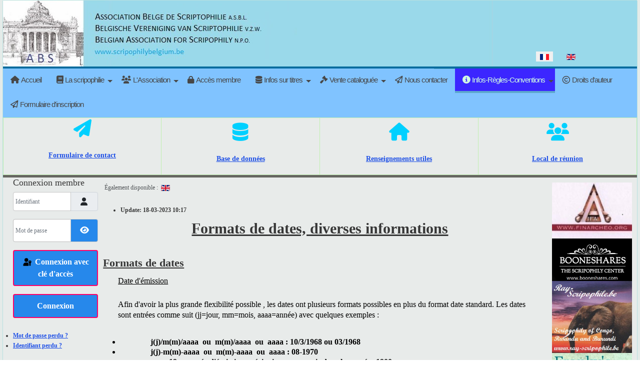

--- FILE ---
content_type: text/html; charset=utf-8
request_url: https://scripophilybelgium.be/index.php?option=com_content&view=article&id=43&Itemid=204&lang=fr
body_size: 16478
content:

<!DOCTYPE html>
<html lang="fr-fr" dir="ltr" >
<head>
	<meta charset="utf-8">
	<meta name="author" content="Super Utilisateur">
	<meta name="generator" content="Joomla! - Open Source Content Management">
	<title>Format de dates</title>
	<link href="https://scripophilybelgium.be/index.php?option=com_content&amp;view=article&amp;id=43:format-de-dates&amp;Itemid=204&amp;lang=fr&amp;catid=2" rel="alternate" hreflang="fr-FR">
	<link href="https://scripophilybelgium.be/index.php?option=com_content&amp;view=article&amp;id=47:date-formats&amp;catid=2&amp;lang=en&amp;Itemid=243" rel="alternate" hreflang="en-GB">
	<link href="/templates/scripophily4/favicon.ico" rel="icon" type="image/vnd.microsoft.icon">
<link href="/media/plg_system_webauthn/css/button.min.css?23422c" rel="stylesheet">
	<link href="/media/mod_languages/css/template.min.css?23422c" rel="stylesheet">
	<link href="/plugins/system/floatingmoduleck/assets/floatingmoduleck.css?23422c" rel="stylesheet">
	<link href="/media/vendor/joomla-custom-elements/css/joomla-alert.min.css?0.4.1" rel="stylesheet">
	<link href="/components/com_pagebuilderck/assets/pagebuilderck.css?ver=3.5.3" rel="stylesheet">
	<link href="/components/com_pagebuilderck/assets/font-awesome.min.css" rel="stylesheet">
	<link href="/media/plg_system_jcepro/site/css/content.min.css?86aa0286b6232c4a5b58f892ce080277" rel="stylesheet">
	<link href="/plugins/system/cookiesck/assets/front.css?ver=3.7.1" rel="stylesheet">
	<link href="/modules/mod_maximenuck/themes/theme5/css/maximenuck.php?monid=maximenuck104" rel="stylesheet">
	<link href="/media/com_maximenuck/assets/fontawesome.all.min.css" rel="stylesheet">
	<link href="/plugins/system/mediabox_ck/assets/mediaboxck.css?ver=2.6.0" rel="stylesheet">
	<style>@media screen and (max-width: 800px) {
	#floatingmoduleck174 .floatingmoduleck-button {
		display: block;
	}
	#floatingmoduleck174 .floatingmoduleck-button + .floatingmoduleck-inner {
		display: none;
	}
}</style>
	<style>.pbck-container { max-width: 1000px}</style>
	<style>@media only screen and (min-width:801px){
.ckhide5 { display: none !important; } 
.ckstack5 > .inner { display: block; }
.ckstack5 > .inner > .blockck { float: none !important; width: auto !important; display: block; margin-left: 0 !important;}
}@media only screen and (max-width:800px) and (min-width:641px){
.ckhide4 { display: none !important; } 
.ckstack4 > .inner { display: block; }
.ckstack4 > .inner > .blockck { float: none !important; width: auto !important; display: block; margin-left: 0 !important;}
}@media only screen and (max-width:640px) and (min-width:481px){
.ckhide3 { display: none !important; } 
.ckstack3 > .inner { display: block; }
.ckstack3 > .inner > .blockck { float: none !important; width: auto !important; display: block; margin-left: 0 !important;}
}@media only screen and (max-width:480px) and (min-width:321px){
.ckhide2 { display: none !important; } 
.ckstack2 > .inner { display: block; }
.ckstack2 > .inner > .blockck { float: none !important; width: auto !important; display: block; margin-left: 0 !important;}
}@media only screen and (max-width:320px){
.ckhide1 { display: none !important; } 
.ckstack1 > .inner { display: block; }
.ckstack1 > .inner > .blockck { float: none !important; width: auto !important; display: block; margin-left: 0 !important;}
}</style>
	<style>#ID1679130497192 {  }#ID1679130497192:hover {  }  		#ID1679130497192 svg * {  	stroke-width: 2;  }    		#ID1679130497192 svg.svgicon-ionicon *, #ID1679130497192 svg.svgicon-fontawesome * {  	stroke-width: 32;  }  		  		#ID1679130497192 svg {  	width: 24px;  	height: 24px;  }    #ID1679130497192 .titleck {  	text-align: center;  	font-weight: bold;  	text-decoration: underline;  	font-size: 30px;  	font-family: Times New Roman, Serif;  }    #block_ID1679130579092  {  }    #block_ID1679130579092 a.pbck-link-wrap {  }    #block_ID1679130579092 a.pbck-link-wrap:hover,#block_ID1679130579092 .ckfakehover:hover > a.pbck-link-wrap {  }    #block_ID1679130579092 > .inner {  	margin-top: 30px;  }  #block_ID1679130579092 {  }#block_ID1679130579092:hover {  }#ID1679130625425 {  }#ID1679130625425:hover {  }#ID1679130870655 {  }#ID1679130870655:hover {  }[data-gutter="2%"][data-nb="1"]:not(.ckadvancedlayout) [data-width="100"] {width:100%;}[data-gutter="2%"][data-nb="1"].ckadvancedlayout [data-width="100"] {width:100%;}[data-gutter="2%"][data-nb="1"]:not(.ckadvancedlayout) [data-width="100"] {width:100%;}[data-gutter="2%"][data-nb="1"].ckadvancedlayout [data-width="100"] {width:100%;}[data-gutter="2%"][data-nb="1"]:not(.ckadvancedlayout) [data-width="100"] {width:100%;}[data-gutter="2%"][data-nb="1"].ckadvancedlayout [data-width="100"] {width:100%;}</style>
	<style>
			#cookiesck {
				position:absolute;
				left:0;
				right: 0;
				top: 0;
				z-index: 1000000;
				min-height: 30px;
				color: #eeeeee;
				background: rgba(0,0,0,0.5);
				text-align: center;
				font-size: 14px;
				line-height: 14px;
			}
			#cookiesck_text {
				padding: 10px 0;
				display: inline-block;
			}
			#cookiesck_buttons {
				float: right;
			}
			.cookiesck_button,
			#cookiesck_accept,
			#cookiesck_decline,
			#cookiesck_settings,
			#cookiesck_readmore {
				float:left;
				padding:10px;
				margin: 5px;
				border-radius: 3px;
				text-decoration: none;
				cursor: pointer;
				transition: all 0.2s ease;
			}
			#cookiesck_readmore {
				float:right;
			}
			#cookiesck_accept {
				background: #1176a6;
				border: 2px solid #1176a6;
				color: #f5f5f5;
			}
			#cookiesck_accept:hover {
				background: transparent;
				border: 2px solid darkturquoise;
				color: darkturquoise;
			}
			#cookiesck_decline {
				background: #000;
				border: 2px solid #000;
				color: #f5f5f5;
			}
			#cookiesck_decline:hover {
				background: transparent;
				border: 2px solid #fff;
				color: #fff;
			}
			#cookiesck_settings {
				background: #fff;
				border: 2px solid #fff;
				color: #000;
			}
			#cookiesck_settings:hover {
				background: transparent;
				border: 2px solid #fff;
				color: #fff;
			}
			#cookiesck_options {
				display: none;
				width: 30px;
				height: 30px;
				border-radius: 15px;
				box-sizing: border-box;
				position: fixed;
				bottom: 0;
				left: 0;
				margin: 10px;
				border: 1px solid #ccc;
				cursor: pointer;
				background: rgba(255,255,255,1) url(/plugins/system/cookiesck/assets/cookies-icon.svg) center center no-repeat;
				background-size: 80% auto;
				z-index: 1000000;
			}
			#cookiesck_options > .inner {
				display: none;
				width: max-content;
				margin-top: -40px;
				background: rgba(0,0,0,0.7);
				position: absolute;
				font-size: 14px;
				color: #fff;
				padding: 4px 7px;
				border-radius: 3px;
			}
			#cookiesck_options:hover > .inner {
				display: block;
			}
			#cookiesck > div {
				display: flex;
				justify-content: space-around;
				align-items: center;
				flex-direction: column;
			}
			
			
			.cookiesck-iframe-wrap-text {
				position: absolute;
				width: 100%;
				padding: 10px;
				color: #fff;
				top: 50%;
				transform: translate(0,-60%);
				text-align: center;
			}
			.cookiesck-iframe-wrap:hover .cookiesck-iframe-wrap-text {
				color: #333;
			}
			.cookiesck-iframe-wrap-allowed .cookiesck-iframe-wrap-text {
				display: none;
			}

		</style>
	<style>#ID1514402727165 {  }#ID1514402727165:hover {  }  #ID1514402727165 .iconck .pbckicon, #ID1514402727165 .iconck i {  	color: #00d0ff;  }    #ID1514402727165 .iconck {  	text-align: center;  }    		#ID1514402727165 svg * {  	stroke-width: 2;  }    		#ID1514402727165 svg.svgicon-ionicon *, #ID1514402727165 svg.svgicon-fontawesome * {  	stroke-width: 32;  }  		  		#ID1514402727165 svg {  	width: 24px;  	height: 24px;  }    #ID1514402727165 .textck {  	text-align: center;  	font-weight: bold;  	font-size: 14px;  }    #ID1514402727165 .titleck {  	padding: 10px;  	text-align: center;  	font-weight: bold;  	font-size: 14px;  }  [data-gutter="2%"][data-nb="1"]:not(.ckadvancedlayout) [data-width="100"] {width:100%;}[data-gutter="2%"][data-nb="1"].ckadvancedlayout [data-width="100"] {width:100%;}[data-gutter="2%"][data-nb="1"]:not(.ckadvancedlayout) .blockck:not(:first-child) {margin-left:2%;}</style>
	<style>  #ID1570959082858 .iconck i {  	color: #00d0ff;  	margin-top: 10px;  }    #ID1570959082858 .iconck {  	text-align: center;  }    #ID1570959082858 .textck {  	text-align: center;  	font-weight: bold;  	font-size: 14px;  }    #ID1570959082858 .titleck {  	padding: 10px;  	text-align: center;  	font-size: 14px;  }  [data-gutter="2%"][data-nb="1"]:not(.ckadvancedlayout) [data-width="100"] {width:100%;}[data-gutter="2%"][data-nb="1"].ckadvancedlayout [data-width="100"] {width:100%;}[data-gutter="2%"][data-nb="1"]:not(.ckadvancedlayout) .blockck:not(:first-child) {margin-left:2%;}</style>
	<style>  #ID1514483365691 .iconck i {  	color: #00d0ff;  	margin-top: 10px;  }    #ID1514483365691 .iconck {  	text-align: center;  }    #ID1514483365691 .textck {  	text-align: center;  	font-weight: bold;  	font-size: 14px;  }    #ID1514483365691 .titleck {  	padding: 10px;  	text-align: center;  	font-size: 25px;  }  [data-gutter="2%"][data-nb="1"]:not(.ckadvancedlayout) [data-width="100"] {width:100%;}[data-gutter="2%"][data-nb="1"].ckadvancedlayout [data-width="100"] {width:100%;}[data-gutter="2%"][data-nb="1"]:not(.ckadvancedlayout) .blockck:not(:first-child) {margin-left:2%;}</style>
	<style>  #ID1514483720064 .iconck i {  	color: #00d0ff;  	margin-top: 10px;  }    #ID1514483720064 .iconck {  	text-align: center;  }    #ID1514483720064 .textck {  	text-align: center;  	font-weight: bold;  	font-size: 14px;  }    #ID1514483720064 .titleck {  	padding: 10px;  	text-align: center;  	font-size: 25px;  }  [data-gutter="2%"][data-nb="1"]:not(.ckadvancedlayout) [data-width="100"] {width:100%;}[data-gutter="2%"][data-nb="1"].ckadvancedlayout [data-width="100"] {width:100%;}[data-gutter="2%"][data-nb="1"]:not(.ckadvancedlayout) .blockck:not(:first-child) {margin-left:2%;}</style>
	<style>
div#maximenuck104 ul.maximenuck li.maximenuck.item149.level1.active > a.maximenuck span.titreck, div#maximenuck104 ul.maximenuck li.maximenuck.item149.level1.active > span.separator span.titreck, div#maximenuck104 ul.maximenuck li.maximenuck.item149.level1.active > span.nav-header span.titreck,
div#maximenuck104 ul.maximenuck2 li.maximenuck.item149.level1.active > a.maximenuck span.titreck, div#maximenuck104 ul.maximenuck2 li.maximenuck.item149.level1.active > span.separator span.titreck, div#maximenuck104 ul.maximenuck2 li.maximenuck.item149.level1.active > span.nav-header span.titreck { font-weight: normal !important; } </style>
	<style>
div#maximenuck104 ul.maximenuck li.maximenuck.item155.level1.active > a.maximenuck span.titreck, div#maximenuck104 ul.maximenuck li.maximenuck.item155.level1.active > span.separator span.titreck, div#maximenuck104 ul.maximenuck li.maximenuck.item155.level1.active > span.nav-header span.titreck,
div#maximenuck104 ul.maximenuck2 li.maximenuck.item155.level1.active > a.maximenuck span.titreck, div#maximenuck104 ul.maximenuck2 li.maximenuck.item155.level1.active > span.separator span.titreck, div#maximenuck104 ul.maximenuck2 li.maximenuck.item155.level1.active > span.nav-header span.titreck { font-weight: normal !important; } </style>
	<style>
div#maximenuck104 ul.maximenuck li.maximenuck.item158.level2.active > a.maximenuck span.titreck, div#maximenuck104 ul.maximenuck li.maximenuck.item158.level2.active > span.separator span.titreck, div#maximenuck104 ul.maximenuck li.maximenuck.item158.level2.active > span.nav-header span.titreck,
div#maximenuck104 ul.maximenuck2 li.maximenuck.item158.level2.active > a.maximenuck span.titreck, div#maximenuck104 ul.maximenuck2 li.maximenuck.item158.level2.active > span.separator span.titreck, div#maximenuck104 ul.maximenuck2 li.maximenuck.item158.level2.active > span.nav-header span.titreck { font-weight: normal !important; } </style>
	<style>
div#maximenuck104 ul.maximenuck li.maximenuck.item157.level2.active > a.maximenuck span.titreck, div#maximenuck104 ul.maximenuck li.maximenuck.item157.level2.active > span.separator span.titreck, div#maximenuck104 ul.maximenuck li.maximenuck.item157.level2.active > span.nav-header span.titreck,
div#maximenuck104 ul.maximenuck2 li.maximenuck.item157.level2.active > a.maximenuck span.titreck, div#maximenuck104 ul.maximenuck2 li.maximenuck.item157.level2.active > span.separator span.titreck, div#maximenuck104 ul.maximenuck2 li.maximenuck.item157.level2.active > span.nav-header span.titreck { font-weight: normal !important; } </style>
	<style>
div#maximenuck104 ul.maximenuck li.maximenuck.item156.level2.active > a.maximenuck span.titreck, div#maximenuck104 ul.maximenuck li.maximenuck.item156.level2.active > span.separator span.titreck, div#maximenuck104 ul.maximenuck li.maximenuck.item156.level2.active > span.nav-header span.titreck,
div#maximenuck104 ul.maximenuck2 li.maximenuck.item156.level2.active > a.maximenuck span.titreck, div#maximenuck104 ul.maximenuck2 li.maximenuck.item156.level2.active > span.separator span.titreck, div#maximenuck104 ul.maximenuck2 li.maximenuck.item156.level2.active > span.nav-header span.titreck { font-weight: normal !important; } </style>
	<style>
div#maximenuck104 ul.maximenuck li.maximenuck.item159.level1.active > a.maximenuck span.titreck, div#maximenuck104 ul.maximenuck li.maximenuck.item159.level1.active > span.separator span.titreck, div#maximenuck104 ul.maximenuck li.maximenuck.item159.level1.active > span.nav-header span.titreck,
div#maximenuck104 ul.maximenuck2 li.maximenuck.item159.level1.active > a.maximenuck span.titreck, div#maximenuck104 ul.maximenuck2 li.maximenuck.item159.level1.active > span.separator span.titreck, div#maximenuck104 ul.maximenuck2 li.maximenuck.item159.level1.active > span.nav-header span.titreck { font-weight: normal !important; } </style>
	<style>
div#maximenuck104 ul.maximenuck li.maximenuck.item164.level2.active > a.maximenuck span.titreck, div#maximenuck104 ul.maximenuck li.maximenuck.item164.level2.active > span.separator span.titreck, div#maximenuck104 ul.maximenuck li.maximenuck.item164.level2.active > span.nav-header span.titreck,
div#maximenuck104 ul.maximenuck2 li.maximenuck.item164.level2.active > a.maximenuck span.titreck, div#maximenuck104 ul.maximenuck2 li.maximenuck.item164.level2.active > span.separator span.titreck, div#maximenuck104 ul.maximenuck2 li.maximenuck.item164.level2.active > span.nav-header span.titreck { font-weight: normal !important; } </style>
	<style>
div#maximenuck104 ul.maximenuck li.maximenuck.item162.level2.active > a.maximenuck span.titreck, div#maximenuck104 ul.maximenuck li.maximenuck.item162.level2.active > span.separator span.titreck, div#maximenuck104 ul.maximenuck li.maximenuck.item162.level2.active > span.nav-header span.titreck,
div#maximenuck104 ul.maximenuck2 li.maximenuck.item162.level2.active > a.maximenuck span.titreck, div#maximenuck104 ul.maximenuck2 li.maximenuck.item162.level2.active > span.separator span.titreck, div#maximenuck104 ul.maximenuck2 li.maximenuck.item162.level2.active > span.nav-header span.titreck { font-weight: normal !important; } </style>
	<style>
div#maximenuck104 ul.maximenuck li.maximenuck.item161.level2.active > a.maximenuck span.titreck, div#maximenuck104 ul.maximenuck li.maximenuck.item161.level2.active > span.separator span.titreck, div#maximenuck104 ul.maximenuck li.maximenuck.item161.level2.active > span.nav-header span.titreck,
div#maximenuck104 ul.maximenuck2 li.maximenuck.item161.level2.active > a.maximenuck span.titreck, div#maximenuck104 ul.maximenuck2 li.maximenuck.item161.level2.active > span.separator span.titreck, div#maximenuck104 ul.maximenuck2 li.maximenuck.item161.level2.active > span.nav-header span.titreck { font-weight: normal !important; } </style>
	<style>
div#maximenuck104 ul.maximenuck li.maximenuck.item177.level2.active > a.maximenuck span.titreck, div#maximenuck104 ul.maximenuck li.maximenuck.item177.level2.active > span.separator span.titreck, div#maximenuck104 ul.maximenuck li.maximenuck.item177.level2.active > span.nav-header span.titreck,
div#maximenuck104 ul.maximenuck2 li.maximenuck.item177.level2.active > a.maximenuck span.titreck, div#maximenuck104 ul.maximenuck2 li.maximenuck.item177.level2.active > span.separator span.titreck, div#maximenuck104 ul.maximenuck2 li.maximenuck.item177.level2.active > span.nav-header span.titreck { font-weight: normal !important; } </style>
	<style>
div#maximenuck104 ul.maximenuck li.maximenuck.item165.level1.active > a.maximenuck span.titreck, div#maximenuck104 ul.maximenuck li.maximenuck.item165.level1.active > span.separator span.titreck, div#maximenuck104 ul.maximenuck li.maximenuck.item165.level1.active > span.nav-header span.titreck,
div#maximenuck104 ul.maximenuck2 li.maximenuck.item165.level1.active > a.maximenuck span.titreck, div#maximenuck104 ul.maximenuck2 li.maximenuck.item165.level1.active > span.separator span.titreck, div#maximenuck104 ul.maximenuck2 li.maximenuck.item165.level1.active > span.nav-header span.titreck { font-weight: normal !important; } </style>
	<style>
div#maximenuck104 ul.maximenuck li.maximenuck.item170.level1.active > a.maximenuck span.titreck, div#maximenuck104 ul.maximenuck li.maximenuck.item170.level1.active > span.separator span.titreck, div#maximenuck104 ul.maximenuck li.maximenuck.item170.level1.active > span.nav-header span.titreck,
div#maximenuck104 ul.maximenuck2 li.maximenuck.item170.level1.active > a.maximenuck span.titreck, div#maximenuck104 ul.maximenuck2 li.maximenuck.item170.level1.active > span.separator span.titreck, div#maximenuck104 ul.maximenuck2 li.maximenuck.item170.level1.active > span.nav-header span.titreck { font-weight: normal !important; } </style>
	<style>
div#maximenuck104 ul.maximenuck li.maximenuck.item580.level2.active > a.maximenuck span.titreck, div#maximenuck104 ul.maximenuck li.maximenuck.item580.level2.active > span.separator span.titreck, div#maximenuck104 ul.maximenuck li.maximenuck.item580.level2.active > span.nav-header span.titreck,
div#maximenuck104 ul.maximenuck2 li.maximenuck.item580.level2.active > a.maximenuck span.titreck, div#maximenuck104 ul.maximenuck2 li.maximenuck.item580.level2.active > span.separator span.titreck, div#maximenuck104 ul.maximenuck2 li.maximenuck.item580.level2.active > span.nav-header span.titreck { font-weight: normal !important; } </style>
	<style>
div#maximenuck104 ul.maximenuck li.maximenuck.item579.level2.active > a.maximenuck span.titreck, div#maximenuck104 ul.maximenuck li.maximenuck.item579.level2.active > span.separator span.titreck, div#maximenuck104 ul.maximenuck li.maximenuck.item579.level2.active > span.nav-header span.titreck,
div#maximenuck104 ul.maximenuck2 li.maximenuck.item579.level2.active > a.maximenuck span.titreck, div#maximenuck104 ul.maximenuck2 li.maximenuck.item579.level2.active > span.separator span.titreck, div#maximenuck104 ul.maximenuck2 li.maximenuck.item579.level2.active > span.nav-header span.titreck { font-weight: normal !important; } </style>
	<style>
div#maximenuck104 ul.maximenuck li.maximenuck.item172.level1.active > a.maximenuck span.titreck, div#maximenuck104 ul.maximenuck li.maximenuck.item172.level1.active > span.separator span.titreck, div#maximenuck104 ul.maximenuck li.maximenuck.item172.level1.active > span.nav-header span.titreck,
div#maximenuck104 ul.maximenuck2 li.maximenuck.item172.level1.active > a.maximenuck span.titreck, div#maximenuck104 ul.maximenuck2 li.maximenuck.item172.level1.active > span.separator span.titreck, div#maximenuck104 ul.maximenuck2 li.maximenuck.item172.level1.active > span.nav-header span.titreck { font-weight: normal !important; } </style>
	<style>
div#maximenuck104 ul.maximenuck li.maximenuck.item175.level2.active > a.maximenuck span.titreck, div#maximenuck104 ul.maximenuck li.maximenuck.item175.level2.active > span.separator span.titreck, div#maximenuck104 ul.maximenuck li.maximenuck.item175.level2.active > span.nav-header span.titreck,
div#maximenuck104 ul.maximenuck2 li.maximenuck.item175.level2.active > a.maximenuck span.titreck, div#maximenuck104 ul.maximenuck2 li.maximenuck.item175.level2.active > span.separator span.titreck, div#maximenuck104 ul.maximenuck2 li.maximenuck.item175.level2.active > span.nav-header span.titreck { font-weight: normal !important; } </style>
	<style>
div#maximenuck104 ul.maximenuck li.maximenuck.item173.level2.active > a.maximenuck span.titreck, div#maximenuck104 ul.maximenuck li.maximenuck.item173.level2.active > span.separator span.titreck, div#maximenuck104 ul.maximenuck li.maximenuck.item173.level2.active > span.nav-header span.titreck,
div#maximenuck104 ul.maximenuck2 li.maximenuck.item173.level2.active > a.maximenuck span.titreck, div#maximenuck104 ul.maximenuck2 li.maximenuck.item173.level2.active > span.separator span.titreck, div#maximenuck104 ul.maximenuck2 li.maximenuck.item173.level2.active > span.nav-header span.titreck { font-weight: normal !important; } </style>
	<style>
div#maximenuck104 ul.maximenuck li.maximenuck.item174.level2.active > a.maximenuck span.titreck, div#maximenuck104 ul.maximenuck li.maximenuck.item174.level2.active > span.separator span.titreck, div#maximenuck104 ul.maximenuck li.maximenuck.item174.level2.active > span.nav-header span.titreck,
div#maximenuck104 ul.maximenuck2 li.maximenuck.item174.level2.active > a.maximenuck span.titreck, div#maximenuck104 ul.maximenuck2 li.maximenuck.item174.level2.active > span.separator span.titreck, div#maximenuck104 ul.maximenuck2 li.maximenuck.item174.level2.active > span.nav-header span.titreck { font-weight: normal !important; } </style>
	<style>
div#maximenuck104 ul.maximenuck li.maximenuck.item176.level1.active > a.maximenuck span.titreck, div#maximenuck104 ul.maximenuck li.maximenuck.item176.level1.active > span.separator span.titreck, div#maximenuck104 ul.maximenuck li.maximenuck.item176.level1.active > span.nav-header span.titreck,
div#maximenuck104 ul.maximenuck2 li.maximenuck.item176.level1.active > a.maximenuck span.titreck, div#maximenuck104 ul.maximenuck2 li.maximenuck.item176.level1.active > span.separator span.titreck, div#maximenuck104 ul.maximenuck2 li.maximenuck.item176.level1.active > span.nav-header span.titreck { font-weight: normal !important; } </style>
	<style>
div#maximenuck104 ul.maximenuck li.maximenuck.item178.level1.active > a.maximenuck span.titreck, div#maximenuck104 ul.maximenuck li.maximenuck.item178.level1.active > span.separator span.titreck, div#maximenuck104 ul.maximenuck li.maximenuck.item178.level1.active > span.nav-header span.titreck,
div#maximenuck104 ul.maximenuck2 li.maximenuck.item178.level1.active > a.maximenuck span.titreck, div#maximenuck104 ul.maximenuck2 li.maximenuck.item178.level1.active > span.separator span.titreck, div#maximenuck104 ul.maximenuck2 li.maximenuck.item178.level1.active > span.nav-header span.titreck { font-weight: normal !important; } </style>
	<style>
div#maximenuck104 ul.maximenuck li.maximenuck.item181.level2.active > a.maximenuck span.titreck, div#maximenuck104 ul.maximenuck li.maximenuck.item181.level2.active > span.separator span.titreck, div#maximenuck104 ul.maximenuck li.maximenuck.item181.level2.active > span.nav-header span.titreck,
div#maximenuck104 ul.maximenuck2 li.maximenuck.item181.level2.active > a.maximenuck span.titreck, div#maximenuck104 ul.maximenuck2 li.maximenuck.item181.level2.active > span.separator span.titreck, div#maximenuck104 ul.maximenuck2 li.maximenuck.item181.level2.active > span.nav-header span.titreck { font-weight: normal !important; } </style>
	<style>
div#maximenuck104 ul.maximenuck li.maximenuck.item203.level2.active > a.maximenuck span.titreck, div#maximenuck104 ul.maximenuck li.maximenuck.item203.level2.active > span.separator span.titreck, div#maximenuck104 ul.maximenuck li.maximenuck.item203.level2.active > span.nav-header span.titreck,
div#maximenuck104 ul.maximenuck2 li.maximenuck.item203.level2.active > a.maximenuck span.titreck, div#maximenuck104 ul.maximenuck2 li.maximenuck.item203.level2.active > span.separator span.titreck, div#maximenuck104 ul.maximenuck2 li.maximenuck.item203.level2.active > span.nav-header span.titreck { font-weight: normal !important; } </style>
	<style>
div#maximenuck104 ul.maximenuck li.maximenuck.item204.level2.active > a.maximenuck span.titreck, div#maximenuck104 ul.maximenuck li.maximenuck.item204.level2.active > span.separator span.titreck, div#maximenuck104 ul.maximenuck li.maximenuck.item204.level2.active > span.nav-header span.titreck,
div#maximenuck104 ul.maximenuck2 li.maximenuck.item204.level2.active > a.maximenuck span.titreck, div#maximenuck104 ul.maximenuck2 li.maximenuck.item204.level2.active > span.separator span.titreck, div#maximenuck104 ul.maximenuck2 li.maximenuck.item204.level2.active > span.nav-header span.titreck { font-weight: normal !important; } </style>
	<style>
div#maximenuck104 ul.maximenuck li.maximenuck.item186.level2.active > a.maximenuck span.titreck, div#maximenuck104 ul.maximenuck li.maximenuck.item186.level2.active > span.separator span.titreck, div#maximenuck104 ul.maximenuck li.maximenuck.item186.level2.active > span.nav-header span.titreck,
div#maximenuck104 ul.maximenuck2 li.maximenuck.item186.level2.active > a.maximenuck span.titreck, div#maximenuck104 ul.maximenuck2 li.maximenuck.item186.level2.active > span.separator span.titreck, div#maximenuck104 ul.maximenuck2 li.maximenuck.item186.level2.active > span.nav-header span.titreck { font-weight: normal !important; } </style>
	<style>
div#maximenuck104 ul.maximenuck li.maximenuck.item185.level2.active > a.maximenuck span.titreck, div#maximenuck104 ul.maximenuck li.maximenuck.item185.level2.active > span.separator span.titreck, div#maximenuck104 ul.maximenuck li.maximenuck.item185.level2.active > span.nav-header span.titreck,
div#maximenuck104 ul.maximenuck2 li.maximenuck.item185.level2.active > a.maximenuck span.titreck, div#maximenuck104 ul.maximenuck2 li.maximenuck.item185.level2.active > span.separator span.titreck, div#maximenuck104 ul.maximenuck2 li.maximenuck.item185.level2.active > span.nav-header span.titreck { font-weight: normal !important; } </style>
	<style>
div#maximenuck104 ul.maximenuck li.maximenuck.item187.level2.active > a.maximenuck span.titreck, div#maximenuck104 ul.maximenuck li.maximenuck.item187.level2.active > span.separator span.titreck, div#maximenuck104 ul.maximenuck li.maximenuck.item187.level2.active > span.nav-header span.titreck,
div#maximenuck104 ul.maximenuck2 li.maximenuck.item187.level2.active > a.maximenuck span.titreck, div#maximenuck104 ul.maximenuck2 li.maximenuck.item187.level2.active > span.separator span.titreck, div#maximenuck104 ul.maximenuck2 li.maximenuck.item187.level2.active > span.nav-header span.titreck { font-weight: normal !important; } </style>
	<style>
div#maximenuck104 ul.maximenuck li.maximenuck.item182.level2.active > a.maximenuck span.titreck, div#maximenuck104 ul.maximenuck li.maximenuck.item182.level2.active > span.separator span.titreck, div#maximenuck104 ul.maximenuck li.maximenuck.item182.level2.active > span.nav-header span.titreck,
div#maximenuck104 ul.maximenuck2 li.maximenuck.item182.level2.active > a.maximenuck span.titreck, div#maximenuck104 ul.maximenuck2 li.maximenuck.item182.level2.active > span.separator span.titreck, div#maximenuck104 ul.maximenuck2 li.maximenuck.item182.level2.active > span.nav-header span.titreck { font-weight: normal !important; } </style>
	<style>
div#maximenuck104 ul.maximenuck li.maximenuck.item183.level2.active > a.maximenuck span.titreck, div#maximenuck104 ul.maximenuck li.maximenuck.item183.level2.active > span.separator span.titreck, div#maximenuck104 ul.maximenuck li.maximenuck.item183.level2.active > span.nav-header span.titreck,
div#maximenuck104 ul.maximenuck2 li.maximenuck.item183.level2.active > a.maximenuck span.titreck, div#maximenuck104 ul.maximenuck2 li.maximenuck.item183.level2.active > span.separator span.titreck, div#maximenuck104 ul.maximenuck2 li.maximenuck.item183.level2.active > span.nav-header span.titreck { font-weight: normal !important; } </style>
	<style>
div#maximenuck104 ul.maximenuck li.maximenuck.item179.level2.active > a.maximenuck span.titreck, div#maximenuck104 ul.maximenuck li.maximenuck.item179.level2.active > span.separator span.titreck, div#maximenuck104 ul.maximenuck li.maximenuck.item179.level2.active > span.nav-header span.titreck,
div#maximenuck104 ul.maximenuck2 li.maximenuck.item179.level2.active > a.maximenuck span.titreck, div#maximenuck104 ul.maximenuck2 li.maximenuck.item179.level2.active > span.separator span.titreck, div#maximenuck104 ul.maximenuck2 li.maximenuck.item179.level2.active > span.nav-header span.titreck { font-weight: normal !important; } </style>
	<style>
div#maximenuck104 ul.maximenuck li.maximenuck.item180.level2.active > a.maximenuck span.titreck, div#maximenuck104 ul.maximenuck li.maximenuck.item180.level2.active > span.separator span.titreck, div#maximenuck104 ul.maximenuck li.maximenuck.item180.level2.active > span.nav-header span.titreck,
div#maximenuck104 ul.maximenuck2 li.maximenuck.item180.level2.active > a.maximenuck span.titreck, div#maximenuck104 ul.maximenuck2 li.maximenuck.item180.level2.active > span.separator span.titreck, div#maximenuck104 ul.maximenuck2 li.maximenuck.item180.level2.active > span.nav-header span.titreck { font-weight: normal !important; } </style>
	<style>
div#maximenuck104 ul.maximenuck li.maximenuck.item188.level1.active > a.maximenuck span.titreck, div#maximenuck104 ul.maximenuck li.maximenuck.item188.level1.active > span.separator span.titreck, div#maximenuck104 ul.maximenuck li.maximenuck.item188.level1.active > span.nav-header span.titreck,
div#maximenuck104 ul.maximenuck2 li.maximenuck.item188.level1.active > a.maximenuck span.titreck, div#maximenuck104 ul.maximenuck2 li.maximenuck.item188.level1.active > span.separator span.titreck, div#maximenuck104 ul.maximenuck2 li.maximenuck.item188.level1.active > span.nav-header span.titreck { font-weight: normal !important; } </style>
	<style>
div#maximenuck104 ul.maximenuck li.maximenuck.item430.level1.active > a.maximenuck span.titreck, div#maximenuck104 ul.maximenuck li.maximenuck.item430.level1.active > span.separator span.titreck, div#maximenuck104 ul.maximenuck li.maximenuck.item430.level1.active > span.nav-header span.titreck,
div#maximenuck104 ul.maximenuck2 li.maximenuck.item430.level1.active > a.maximenuck span.titreck, div#maximenuck104 ul.maximenuck2 li.maximenuck.item430.level1.active > span.separator span.titreck, div#maximenuck104 ul.maximenuck2 li.maximenuck.item430.level1.active > span.nav-header span.titreck { font-weight: normal !important; } </style>
	<style>div#maximenuck104 .titreck-text {
	flex: 1;
}

div#maximenuck104 .maximenuck.rolloveritem  img {
	display: none !important;
}@media screen and (max-width: 640px) {#maximenuck104 .maximenumobiletogglericonck {display: block !important;font-size: 33px !important;text-align: right !important;padding-top: 10px !important;}#maximenuck104 .maximenumobiletogglerck + ul.maximenuck {display: none !important;}#maximenuck104 .maximenumobiletogglerck:checked + ul.maximenuck {display: block !important;}div#maximenuck104 .maximenuck-toggler-anchor {display: block;}}
@media screen and (max-width: 640px) {div#maximenuck104 ul.maximenuck li.maximenuck.nomobileck, div#maximenuck104 .maxipushdownck ul.maximenuck2 li.maximenuck.nomobileck { display: none !important; }
	div#maximenuck104.maximenuckh {
        height: auto !important;
    }
	
	div#maximenuck104.maximenuckh li.maxiFancybackground {
		display: none !important;
	}

    div#maximenuck104.maximenuckh ul:not(.noresponsive) {
        height: auto !important;
        padding-left: 0 !important;
        /*padding-right: 0 !important;*/
    }

    div#maximenuck104.maximenuckh ul:not(.noresponsive) li {
        float :none !important;
        width: 100% !important;
		box-sizing: border-box;
        /*padding-right: 0 !important;*/
		padding-left: 0 !important;
		padding-right: 0 !important;
        margin-right: 0 !important;
    }

    div#maximenuck104.maximenuckh ul:not(.noresponsive) li > div.floatck {
        width: 100% !important;
		box-sizing: border-box;
		right: 0 !important;
		left: 0 !important;
		margin-left: 0 !important;
		position: relative !important;
		/*display: none;
		height: auto !important;*/
    }
	
	div#maximenuck104.maximenuckh ul:not(.noresponsive) li:hover > div.floatck {
		position: relative !important;
		margin-left: 0 !important;
    }

    div#maximenuck104.maximenuckh ul:not(.noresponsive) div.floatck div.maximenuck2 {
        width: 100% !important;
    }

    div#maximenuck104.maximenuckh ul:not(.noresponsive) div.floatck div.floatck {
        width: 100% !important;
        margin: 20px 0 0 0 !important;
    }
	
	div#maximenuck104.maximenuckh ul:not(.noresponsive) div.floatck div.maxidrop-main {
        width: 100% !important;
    }

    div#maximenuck104.maximenuckh ul:not(.noresponsive) li.maximenucklogo img {
        display: block !important;
        margin-left: auto !important;
        margin-right: auto !important;
        float: none !important;
    }
	
	
	/* for vertical menu  */
	div#maximenuck104.maximenuckv {
        height: auto !important;
    }
	
	div#maximenuck104.maximenuckh li.maxiFancybackground {
		display: none !important;
	}

    div#maximenuck104.maximenuckv ul:not(.noresponsive) {
        height: auto !important;
        padding-left: 0 !important;
        /*padding-right: 0 !important;*/
    }

    div#maximenuck104.maximenuckv ul:not(.noresponsive) li {
        float :none !important;
        width: 100% !important;
        /*padding-right: 0 !important;*/
		padding-left: 0 !important;
        margin-right: 0 !important;
    }

    div#maximenuck104.maximenuckv ul:not(.noresponsive) li > div.floatck {
        width: 100% !important;
		right: 0 !important;
		margin-left: 0 !important;
		margin-top: 0 !important;
		position: relative !important;
		left: 0 !important;
		/*display: none;
		height: auto !important;*/
    }
	
	div#maximenuck104.maximenuckv ul:not(.noresponsive) li:hover > div.floatck {
		position: relative !important;
		margin-left: 0 !important;
    }

    div#maximenuck104.maximenuckv ul:not(.noresponsive) div.floatck div.maximenuck2 {
        width: 100% !important;
    }

    div#maximenuck104.maximenuckv ul:not(.noresponsive) div.floatck div.floatck {
        width: 100% !important;
        margin: 20px 0 0 0 !important;
    }
	
	div#maximenuck104.maximenuckv ul:not(.noresponsive) div.floatck div.maxidrop-main {
        width: 100% !important;
    }

    div#maximenuck104.maximenuckv ul:not(.noresponsive) li.maximenucklogo img {
        display: block !important;
        margin-left: auto !important;
        margin-right: auto !important;
        float: none !important;
    }
}
	
@media screen and (min-width: 641px) {
	div#maximenuck104 ul.maximenuck li.maximenuck.nodesktopck, div#maximenuck104 .maxipushdownck ul.maximenuck2 li.maximenuck.nodesktopck { display: none !important; }
}/*---------------------------------------------
---	 WCAG				                ---
----------------------------------------------*/
#maximenuck104.maximenuck-wcag-active .maximenuck-toggler-anchor ~ ul {
    display: block !important;
}

#maximenuck104 .maximenuck-toggler-anchor {
	height: 0;
	opacity: 0;
	overflow: hidden;
	display: none;
}
div#maximenuck104.maximenuckh ul.maximenuck li.maximenuck div.floatck div.floatck { margin-left: 200px; } 
div#maximenuck104.maximenuckh ul.maximenuck li.maximenuck.level1.parent > a:after, div#maximenuck104.maximenuckh ul.maximenuck li.maximenuck.level1.parent > span.separator:after, div#maximenuck104.maximenuckh ul.maximenuck li.maximenuck.level1.parent > .maximenuck-toggler:after { border-top-color: #474747;color: #474747;display:block;position:absolute;} 
div#maximenuck104.maximenuckh ul.maximenuck li.maximenuck.level1.parent:hover > a:after, div#maximenuck104.maximenuckh ul.maximenuck li.maximenuck.level1.parent:hover > span.separator:after, div#maximenuck104.maximenuckh ul.maximenuck li.maximenuck.level1.parent:hover > .maximenuck-toggler:after { border-top-color: #D1FFE2;color: #D1FFE2;} 
div#maximenuck104.maximenuckh ul.maximenuck li.maximenuck.level1 li.maximenuck.parent > a:after, div#maximenuck104.maximenuckh ul.maximenuck li.maximenuck.level1 li.maximenuck.parent > span.separator:after,
	div#maximenuck104 .maxipushdownck li.maximenuck.parent > a:after, div#maximenuck104 .maxipushdownck li.maximenuck.parent > span.separator:after { border-left-color: #000314;color: #000314;} 
div#maximenuck104.maximenuckh ul.maximenuck li.maximenuck.level1 li.maximenuck.parent:hover > a:after, div#maximenuck104.maximenuckh ul.maximenuck li.maximenuck.level1 li.maximenuck.parent:hover > span.separator:after,
	div#maximenuck104 .maxipushdownck li.maximenuck.parent:hover > a:after, div#maximenuck104 .maxipushdownck li.maximenuck.parent:hover > span.separator:after { border-color: transparent transparent transparent #0A1BFF;color: #0A1BFF;} 
div#maximenuck104.maximenuckh ul.maximenuck, #maximenuck104.maximenuckh ul.maximenuck { background: #80C3FF;background-color: #80C3FF;text-align: left; } 
div#maximenuck104.maximenuckh ul.maximenuck li.maximenuck.level1 > a span.titreck, div#maximenuck104.maximenuckh ul.maximenuck li.maximenuck.level1 > span.separator span.titreck, select#maximenuck104.maximenuckh ul.maximenuck { color: #474747;font-size: 110%; } 
div#maximenuck104.maximenuckh ul.maximenuck li.maximenuck.level1.active, div#maximenuck104.maximenuckh ul.maximenuck li.maximenuck.level1.parent.active, 
div#maximenuck104.maximenuckh ul.maximenuck li.maximenuck.level1:hover, div#maximenuck104.maximenuckh ul.maximenuck li.maximenuck.level1.parent:hover { background: #3C26FF;background-color: #3C26FF; } 
div#maximenuck104.maximenuckh ul.maximenuck li.maximenuck.level1.active > a, div#maximenuck104.maximenuckh ul.maximenuck li.maximenuck.level1.active > span, 
div#maximenuck104.maximenuckh ul.maximenuck li.maximenuck.level1:hover > a, div#maximenuck104.maximenuckh ul.maximenuck li.maximenuck.level1:hover > span.separator {  } 
div#maximenuck104.maximenuckh ul.maximenuck li.maximenuck.level1.active > a span.titreck, div#maximenuck104.maximenuckh ul.maximenuck li.maximenuck.level1.active > span.separator span.titreck, 
div#maximenuck104.maximenuckh ul.maximenuck li.maximenuck.level1:hover > a span.titreck, div#maximenuck104.maximenuckh ul.maximenuck li.maximenuck.level1:hover > span.separator span.titreck, select#maximenuck104.maximenuckh ul.maximenuck:hover { color: #D1FFE2; } 
div#maximenuck104.maximenuckh ul.maximenuck li.maximenuck div.floatck, div#maximenuck104.maximenuckh ul.maximenuck li.maximenuck div.floatck div.floatck,
div#maximenuck104 .maxipushdownck div.floatck, select#maximenuck104.maximenuckh ul.maximenuck option { background: #FFFFFF;background-color: #FFFFFF; } 
div#maximenuck104.maximenuckh ul.maximenuck li.maximenuck.level1 li.maximenuck > a span.titreck, div#maximenuck104.maximenuckh ul.maximenuck li.maximenuck.level1 li.maximenuck > span.separator span.titreck, div#maximenuck104 li.maximenuck.maximenuflatlistck:not(.level1) span.titreck,
div#maximenuck104 .maxipushdownck li.maximenuck > a span.titreck, div#maximenuck104 .maxipushdownck li.maximenuck > span.separator span.titreck, select#maximenuck104.maximenuckh ul.maximenuck option { color: #000314;font-size: 100%; } 
div#maximenuck104.maximenuckh ul.maximenuck li.maximenuck.level1 li.maximenuck > a span.descck, div#maximenuck104.maximenuckh ul.maximenuck li.maximenuck.level1 li.maximenuck > span.separator span.descck, div#maximenuck104 li.maximenuck.maximenuflatlistck:not(.level1) span.descck,
div#maximenuck104 .maxipushdownck li.maximenuck > a span.descck, div#maximenuck104 .maxipushdownck li.maximenuck > span.separator span.descck { font-size: 100%; } 
div#maximenuck104.maximenuckh ul.maximenuck li.maximenuck.level2.active:not(.headingck), div#maximenuck104.maximenuckh ul.maximenuck li.maximenuck.level2.parent.active:not(.headingck), div#maximenuck104 li.maximenuck.maximenuflatlistck.active:not(.level1):not(.headingck),
div#maximenuck104 ul.maximenuck li.maximenuck.level1 li.maximenuck:not(.headingck):hover, div#maximenuck104 li.maximenuck.maximenuflatlistck:hover:not(.level1):not(.headingck):hover,
div#maximenuck104 .maxipushdownck li.maximenuck:not(.headingck):hover { background: #51FF2E;background-color: #51FF2E;border-top: #FF822E 2px solid ;border-right: #FF822E 2px solid ;border-bottom: #FF822E 2px solid ;border-left: #FF822E 2px solid ; } 
div#maximenuck104.maximenuckh ul.maximenuck li.maximenuck.level2.active:not(.headingck), div#maximenuck104.maximenuckh ul.maximenuck li.maximenuck.level2.parent.active:not(.headingck), div#maximenuck104 li.maximenuck.maximenuflatlistck.active:not(.level1):not(.headingck),
div#maximenuck104 ul.maximenuck li.maximenuck.level1 li.maximenuck:not(.headingck):hover > a, div#maximenuck104 li.maximenuck.maximenuflatlistck:hover:not(.level1):not(.headingck):hover > a,
div#maximenuck104 .maxipushdownck li.maximenuck:not(.headingck):hover > a, div#maximenuck104 ul.maximenuck li.maximenuck.level1 li.maximenuck:not(.headingck):hover > span.separator, div#maximenuck104 li.maximenuck.maximenuflatlistck:hover:not(.level1):not(.headingck):hover > span.separator,
div#maximenuck104 .maxipushdownck li.maximenuck:not(.headingck):hover > span.separator {  } 
div#maximenuck104.maximenuckh ul.maximenuck li.maximenuck.level2.active > a span.titreck, div#maximenuck104.maximenuckh ul.maximenuck li.maximenuck.level2.active > span.separator span.titreck, div#maximenuck104 li.maximenuck.maximenuflatlistck.active:not(.level1) span.titreck,
div#maximenuck104.maximenuckh ul.maximenuck li.maximenuck.level1 li.maximenuck:hover > a span.titreck, div#maximenuck104.maximenuckh ul.maximenuck li.maximenuck.level1 li.maximenuck:hover > span.separator span.titreck, div#maximenuck104 li.maximenuck.maximenuflatlistck:hover:not(.level1) span.titreck,
div#maximenuck104 .maxipushdownck li.maximenuck:hover > a span.titreck, div#maximenuck104 .maxipushdownck li.maximenuck:hover > span.separator span.titreck { color: #0A1BFF; } #maximenuck104 li.maximenuck.level1 > * > span.titreck {
	display: flex;
	flex-direction: row;
}

#maximenuck104 ul.maximenuck li.maximenuck.level2 span.titreck {
	display: flex;
	flex-direction: row;
	margin-right: 5px;
	
}

#maximenuck104 .maximenuiconck {
	align-self: center;
	margin-right: 5px;
	
}

#maximenuck104 li.maximenuck.level1 {
	vertical-align: top;
}/* for images position */
div#maximenuck104 ul.maximenuck li.maximenuck.level1 > a,
div#maximenuck104 ul.maximenuck li.maximenuck.level1 > span.separator {
	display: flex;
	align-items: center;
}

div#maximenuck104 ul.maximenuck li.maximenuck.level1 li.maximenuck > a,
div#maximenuck104 ul.maximenuck li.maximenuck.level1 li.maximenuck > span.separator {
	display: flex;
}

div#maximenuck104 ul.maximenuck li.maximenuck.level1 > a[data-align="bottom"],
div#maximenuck104 ul.maximenuck li.maximenuck.level1 > span.separator[data-align="bottom"],
div#maximenuck104 ul.maximenuck li.maximenuck.level1 li.maximenuck > a[data-align="bottom"],
div#maximenuck104 ul.maximenuck li.maximenuck.level1 li.maximenuck > span.separator[data-align="bottom"],
	div#maximenuck104 ul.maximenuck li.maximenuck.level1 > a[data-align="top"],
div#maximenuck104 ul.maximenuck li.maximenuck.level1 > span.separator[data-align="top"],
div#maximenuck104 ul.maximenuck li.maximenuck.level1 li.maximenuck > a[data-align="top"],
div#maximenuck104 ul.maximenuck li.maximenuck.level1 li.maximenuck > span.separator[data-align="top"]{
	flex-direction: column;
	align-items: inherit;
}

div#maximenuck104 ul.maximenuck li.maximenuck.level1 > a[data-align=*"bottom"] img,
div#maximenuck104 ul.maximenuck li.maximenuck.level1 > span.separator[data-align=*"bottom"] img,
div#maximenuck104 ul.maximenuck li.maximenuck.level1 li.maximenuck > a[data-align=*"bottom"] img,
div#maximenuck104 ul.maximenuck li.maximenuck.level1 li.maximenuck > span.separator[data-align=*"bottom"] img {
	align-self: end;
}

div#maximenuck104 ul.maximenuck li.maximenuck.level1 > a[data-align=*"top"] img,
div#maximenuck104 ul.maximenuck li.maximenuck.level1 > span.separator[data-align=*"top"] img,
div#maximenuck104 ul.maximenuck li.maximenuck.level1 li.maximenuck > a[data-align=*"top"] img,
div#maximenuck104 ul.maximenuck li.maximenuck.level1 li.maximenuck > span.separator[data-align=*"top"] img {
	align-self: start;
}


</style>
	<style>
			#mbCenter, #mbToolbar {
	background-color: #bbdeed;
	-webkit-border-radius: 5px;
	-khtml-border-radius: 5px;
	-moz-border-radius: 5px;
	border-radius: 5px;
	-webkit-box-shadow: 0px 5px 20px rgba(0,0,0,0.50);
	-khtml-box-shadow: 0px 5px 20px rgba(0,0,0,0.50);
	-moz-box-shadow: 0px 5px 20px rgba(0,0,0,0.50);
	box-shadow: 0px 5px 20px rgba(0,0,0,0.50);
	/* For IE 8 */
	-ms-filter: "progid:DXImageTransform.Microsoft.Shadow(Strength=5, Direction=180, Color='#000000')";
	/* For IE 5.5 - 7 */
	filter: progid:DXImageTransform.Microsoft.Shadow(Strength=5, Direction=180, Color='#000000');
	}
	
	#mbOverlay {
		background-color: #f2f5f3;
		
	}
	
	#mbCenter.mbLoading {
		background-color: #bbdeed;
	}
	
	#mbBottom {
		color: #302e2e;
	}
	
	#mbTitle, #mbPrevLink, #mbNextLink, #mbCloseLink, #mbPlayLink, #mbPauseLink, #mbZoomMinus, #mbZoomValue, #mbZoomPlus {
		color: #ffffff;
	}
		</style>
	<style>.mediaboxck_cont:not(.mediaboxck_has_pagination), .mediaboxck_cont_inner {
	display: flex;
	flex-wrap: wrap;
}

a.mediaboxck_link {
	flex: 0 0 calc((100% - (1 * 2px)) / 2);
	margin-bottom: 2px;
	margin-right: 2px;
}


a.mediaboxck_link:nth-child(2n) {
	margin-right: 0;
}

@media screen and (max-width: 640px) {
	.mediaboxck_cont:not(.mediaboxck_has_pagination), .mediaboxck_cont_inner {
		flex-direction: column;
	}
	a.mediaboxck_link {
		margin-right: 0;
	}
}
</style>
	<style>a.mediaboxck_link figure.mediaboxck:not(.imageeffectck):hover:after {background-color: rgba(0,0,0,0.7);}</style>
<script src="/media/vendor/jquery/js/jquery.min.js?3.7.1"></script>
	<script src="/media/legacy/js/jquery-noconflict.min.js?504da4"></script>
	<script type="application/json" class="joomla-script-options new">{"joomla.jtext":{"PLG_SYSTEM_WEBAUTHN_ERR_CANNOT_FIND_USERNAME":"Impossible de trouver le champ nom d'utilisateur dans le module de connexion. Désolé, l'authentification sans mot de passe ne fonctionnera pas sur ce site, à moins que vous n'utilisiez un autre module de connexion.","PLG_SYSTEM_WEBAUTHN_ERR_EMPTY_USERNAME":"Vous devez saisir votre nom d'utilisateur (mais PAS votre mot de passe) avant de cliquer sur le bouton Clé d'accès.","PLG_SYSTEM_WEBAUTHN_ERR_INVALID_USERNAME":"Le nom d'utilisateur spécifié ne correspond pas à un compte utilisateur de ce site ayant activé la connexion sans mot de passe.","JSHOWPASSWORD":"Afficher le mot de passe","JHIDEPASSWORD":"Masquer le mot de passe","MEDIABOXCK_SHARE":"Partager","MEDIABOXCK_EMAIL":"Email","MEDIABOXCK_CLOSE":"Fermer","MEDIABOXCK_NEXT":"Suivant","MEDIABOXCK_PREV":"Précédent","MEDIABOXCK_DOWNLOAD":"Télécharger","MEDIABOXCK_PLAY":"Lecture","MEDIABOXCK_PAUSE":"Pause","ERROR":"Erreur","MESSAGE":"Message","NOTICE":"Annonce","WARNING":"Alerte","JCLOSE":"Fermer","JOK":"OK","JOPEN":"Ouvrir"},"system.paths":{"root":"","rootFull":"https:\/\/scripophilybelgium.be\/","base":"","baseFull":"https:\/\/scripophilybelgium.be\/"},"csrf.token":"8ec3f97d025c39bf71e36ab8d73ad700","system.keepalive":{"interval":1740000,"uri":"\/index.php?option=com_ajax&amp;format=json&amp;lang=fr"}}</script>
	<script src="/media/system/js/core.min.js?a3d8f8"></script>
	<script src="/media/vendor/bootstrap/js/alert.min.js?5.3.8" type="module"></script>
	<script src="/media/vendor/bootstrap/js/button.min.js?5.3.8" type="module"></script>
	<script src="/media/vendor/bootstrap/js/carousel.min.js?5.3.8" type="module"></script>
	<script src="/media/vendor/bootstrap/js/collapse.min.js?5.3.8" type="module"></script>
	<script src="/media/vendor/bootstrap/js/dropdown.min.js?5.3.8" type="module"></script>
	<script src="/media/vendor/bootstrap/js/modal.min.js?5.3.8" type="module"></script>
	<script src="/media/vendor/bootstrap/js/offcanvas.min.js?5.3.8" type="module"></script>
	<script src="/media/vendor/bootstrap/js/popover.min.js?5.3.8" type="module"></script>
	<script src="/media/vendor/bootstrap/js/scrollspy.min.js?5.3.8" type="module"></script>
	<script src="/media/vendor/bootstrap/js/tab.min.js?5.3.8" type="module"></script>
	<script src="/media/vendor/bootstrap/js/toast.min.js?5.3.8" type="module"></script>
	<script src="/media/system/js/keepalive.min.js?08e025" type="module"></script>
	<script src="/media/system/js/fields/passwordview.min.js?61f142" defer></script>
	<script src="/plugins/system/floatingmoduleck/assets/floatingmoduleck.js?23422c"></script>
	<script src="/media/system/js/messages.min.js?9a4811" type="module"></script>
	<script src="/media/plg_system_webauthn/js/login.min.js?23422c" defer></script>
	<script src="/components/com_pagebuilderck/assets/jquery-uick.min.js?ver=3.5.3"></script>
	<script src="/components/com_pagebuilderck/assets/pagebuilderck.js?ver=3.5.3"></script>
	<script src="/components/com_pagebuilderck/assets/parallaxbackground.js?ver=3.5.3"></script>
	<script src="/plugins/system/cookiesck/assets/front.js?ver=3.7.1"></script>
	<script src="/modules/mod_maximenuck/assets/maximenuck.min.js?ver=10.1.11"></script>
	<script src="/plugins/system/mediabox_ck/assets/mediaboxck.min.js?ver=2.9.1"></script>
	<script type="application/ld+json">{"@context":"https://schema.org","@type":"BreadcrumbList","@id":"https://scripophilybelgium.be/#/schema/BreadcrumbList/110","itemListElement":[{"@type":"ListItem","position":1,"item":{"@id":"https://scripophilybelgium.be/index.php?option=com_content&amp;view=article&amp;id=37&amp;Itemid=149&amp;lang=fr","name":"Accueil"}},{"@type":"ListItem","position":2,"item":{"@id":"https://scripophilybelgium.be/index.php?option=com_content&amp;view=article&amp;id=28:convention-d-encodage-du-titre&amp;Itemid=178&amp;catid=2&amp;lang=fr","name":"Infos-Règles-Conventions"}},{"@type":"ListItem","position":3,"item":{"@id":"https://scripophilybelgium.be/index.php?option=com_content&amp;view=article&amp;id=43:format-de-dates&amp;Itemid=204&amp;catid=2&amp;lang=fr","name":"Différents formats de dates"}}]}</script>
	<script>jQuery(document).ready(function($){$('.floatingmoduleck').FloatingModuleCK({time : '200',zIndex : '1000',minResolution : '640'});});</script>
	<script type="application/ld+json">{"@context":"https://schema.org","@graph":[{"@type":"Organization","@id":"https://scripophilybelgium.be/#/schema/Organization/base","name":"scripophilybelgium.be","url":"https://scripophilybelgium.be/"},{"@type":"WebSite","@id":"https://scripophilybelgium.be/#/schema/WebSite/base","url":"https://scripophilybelgium.be/","name":"scripophilybelgium.be","publisher":{"@id":"https://scripophilybelgium.be/#/schema/Organization/base"}},{"@type":"WebPage","@id":"https://scripophilybelgium.be/#/schema/WebPage/base","url":"https://scripophilybelgium.be/index.php?option=com_content&amp;view=article&amp;id=43&amp;Itemid=204&amp;lang=fr","name":"Format de dates","isPartOf":{"@id":"https://scripophilybelgium.be/#/schema/WebSite/base"},"about":{"@id":"https://scripophilybelgium.be/#/schema/Organization/base"},"inLanguage":"fr-FR","breadcrumb":{"@id":"https://scripophilybelgium.be/#/schema/BreadcrumbList/110"}},{"@type":"Article","@id":"https://scripophilybelgium.be/#/schema/com_content/article/43","name":"Format de dates","headline":"Format de dates","inLanguage":"fr-FR","isPartOf":{"@id":"https://scripophilybelgium.be/#/schema/WebPage/base"}}]}</script>
	<script>var PAGEBUILDERCK_DISABLE_ANIMATIONS = "0";</script>
	<script>
var COOKIESCK = {
	ALLOWED : ["cookiesck","cookiesckiframes","cookiesckuniquekey","jform_captchacookie","0b6025526bb6d80521f2f7b4bf6d65a8"]
	, VALUE : 'yes'
	, UNIQUE_KEY : '28b92f77a1a61cdf86083d7a01e7d5a8'
	, LOG : '0'
	, LIST : '{}'
	, LIFETIME : '365'
	, DEBUG : '0'
	, TEXT : {
		INFO : 'En visitant ce site, vous acceptez l\'utilisation de cookies afin de vous proposer les meilleurs services possibles.'
		, ACCEPT_ALL : 'Tout accepter'
		, ACCEPT_ALL : 'Tout accepter'
		, DECLINE_ALL : 'Tout décliner'
		, SETTINGS : 'Personnaliser'
		, OPTIONS : 'Options des cookies'
		, CONFIRM_IFRAMES : 'Veuillez confirmer que vous voulez charger les iframes'
	}
};
console.log("COOKIES CK MESSAGE : The list of cookies is empty. Please check the documentation");jQuery(document).ready(function(){ckInitCookiesckIframes();});</script>
	<script>jQuery(document).ready(function(){new Maximenuck('#maximenuck104', {fxtransition : 'linear',dureeIn : 0,dureeOut : 500,menuID : 'maximenuck104',testoverflow : '1',orientation : 'horizontal',behavior : 'click',opentype : 'open',offcanvaswidth : '300px',offcanvasbacktext : 'Retour',fxdirection : 'normal',directionoffset1 : '50',directionoffset2 : '50',showactivesubitems : '0',ismobile : 0,menuposition : '0',effecttype : 'dropdown',topfixedeffect : '1',topfixedoffset : '',topfixedoffsetboth : '0',clickclose : '0',closeclickoutside : '0',clicktoggler : '0',fxduration : 500});});</script>
	<script>jQuery(document).ready(function(){new FancyMaximenuck('#maximenuck104', {fancyTransition : 'linear',fancyDuree : 500});});</script>
	<script>
						Mediabox.scanPage = function() {
							var links = jQuery('a').filter(function(i) {
								if ( jQuery(this).attr('rel') 
										&& jQuery(this).data('mediaboxck_done') != '1') {
									var patt = new RegExp(/^lightbox/i);
									return patt.test(jQuery(this).attr('rel'));
								}
							});
							if (! links.length) return false;

							new Mediaboxck(links, {
								overlayOpacity : 	0.5,
								resizeOpening : 	1,
								resizeDuration : 	240,
								initialWidth : 		320,
								initialHeight : 	180,
								fullWidth : 		'0',
								defaultWidth : 		'1000',
								defaultHeight : 	'600',
								showCaption : 		0,
								showCounter : 		1,
								loop : 				0,
								isMobileEnable: 	1,
								// mobileDetection: 	'resolution',
								isMobile: 			false,
								mobileResolution: 	'640',
								attribType :		'rel',
								showToolbar :		'0',
								diapoTime :			'3000',
								diapoAutoplay :		'0',
								toolbarSize :		'big',
								medialoop :		false,
								showZoom :		1,
								share :		0,
								download :		0,
								theme :		'defalut',
								counterText: '({x} de {y})',
							}, null, function(curlink, el) {
								var rel0 = curlink.rel.replace(/[[]|]/gi," ");
								var relsize = rel0.split(" ");
								return (curlink == el) || ((curlink.rel.length > 8) && el.rel.match(relsize[1]));
							});
						};
					jQuery(document).ready(function(){
						Mediabox.scanPage();
					});
</script>
	<link href="https://scripophilybelgium.be/index.php?option=com_content&amp;view=article&amp;id=43:format-de-dates&amp;Itemid=204&amp;lang=fr&amp;catid=2" rel="alternate" hreflang="x-default">

		<meta name="viewport" content="width=device-width, initial-scale=1.0" />
					<link rel="stylesheet" href="/media/vendor/bootstrap/css/bootstrap.min.css" type="text/css" />
			<link rel="stylesheet" href="/templates/scripophily4/css/template.css?ver=326060" type="text/css" />
	<link rel="stylesheet" href="/templates/scripophily4/css/dark.css?ver=326060" type="text/css" />
	<link rel="stylesheet" href="/media/system/css/joomla-fontawesome.min.css" type="text/css" />
	<link rel="stylesheet" href="/templates/scripophily4/css/mobile.css?ver=326060" type="text/css" />
	<style type="text/css">
	.parallaxchild {bottom: 0;left: 0;position: absolute;right: 0;top: 0;z-index: -1;background-size: cover;background-position: 50% 0;background-repeat: no-repeat;box-sizing: border-box;}
	</style>
	<script src="/templates/scripophily4/js/parallaxbackground.js" type="text/javascript" ></script>
	<script type="text/javascript">
	jQuery(document).ready(function(){ new TCK_ParallaxBackground('#slideshowpos4', {speed : '5'}); });
	</script>

<!--[if lte IE 7]>
<style type="text/css">
#menupos1 ul.menu > li {
	display: inline !important;
	zoom: 1;
}
</style>
<![endif]-->
	<script src="/templates/scripophily4/js/template.js"></script>
	<!--[if lt IE 9]>
		<script src="/media/jui/js/html5.js"></script>
	<![endif]--></head>
<body class="com_content -body view-article no-layout no-task  itemid-204 pageid-43 ltr ">
<div id="wrapper" class="tck-wrapper">
	<div class="inner ">

		<section id="bannierelogo"  class="tck-row">
		<div class="inner">
			<div class="flexiblecolumn " id="bannierelogocolumn1">
			</div>
			<div class="flexiblecolumn " id="bannierelogocolumn2">
								<div id="bannermodulepos0" >
					<div class="inner " data-position="position-0">
									<div class="position-0  tck-module">
		<div class="tck-module-text">
		
<div id="mod-custom119" class="mod-custom custom">
    <p>&nbsp;</p>
<p>&nbsp;</p></div>
	</div>
</div>
<div class="position-0  tck-module">
		<div class="tck-module-text">
		<div class="mod-languages">
    <p class="visually-hidden" id="language_picker_des_96">Sélectionnez votre langue</p>


    <ul aria-labelledby="language_picker_des_96" class="mod-languages__list lang-inline">

                                            <li class="lang-active">
                <a aria-current="true"  href="https://scripophilybelgium.be/index.php?option=com_content&view=article&id=43&Itemid=204&lang=fr">
                                                                        <img title="Français (FR)" src="/media/mod_languages/images/fr.gif" alt="Français (FR)">                                                            </a>
            </li>
                                        <li>
                <a  href="/index.php?option=com_content&amp;view=article&amp;id=47:date-formats&amp;catid=2&amp;lang=en&amp;Itemid=243">
                                                                        <img title="English (UK)" src="/media/mod_languages/images/en.gif" alt="English (UK)">                                                            </a>
            </li>
                </ul>

</div>
	</div>
</div>

					</div>
				</div>
							</div>
		</div>
	</section>
	

		<nav id="menupos1">
		<div class="inner " data-position="position-1">
			<label for="position-1-mobileck" class="mobileckhambuger_togglerlabel" style="display:none;">&#x2261;</label>
			<input id="position-1-mobileck" class="mobileckhambuger_toggler" type="checkbox" style="display:none;"/>
			<div class="position-1  tck-module">
		<div class="tck-module-text">
		<!-- debut Maximenu CK -->
	<div class="maximenuckh ltr" id="maximenuck104" style="z-index:10;">
			<label for="maximenuck104-maximenumobiletogglerck" class="maximenumobiletogglericonck" style="display:none;">&#x2261;</label><a href="#" class="maximenuck-toggler-anchor" aria-label="Open menu" >Open menu</a><input id="maximenuck104-maximenumobiletogglerck" class="maximenumobiletogglerck" type="checkbox" style="display:none;"/>			<ul class=" maximenuck">
				<li data-level="1" class="maximenuck item149 first level1 " style="z-index : 12000;" ><a  data-hover="Accueil" class="maximenuck " href="/index.php?option=com_content&amp;view=article&amp;id=37&amp;Itemid=149&amp;lang=fr" data-align="top"><span class="titreck"  data-hover="Accueil"><span class="maximenuiconck fa fa-home" aria-hidden="true"></span><span class="titreck-text"><span class="titreck-title">Accueil</span></span></span></a>
		</li><li data-level="1" class="maximenuck item155 parent level1 " style="z-index : 11999;" ><a aria-haspopup="true"  data-hover="La scripophilie" class="maximenuck " href="/index.php?option=com_content&amp;view=article&amp;id=5&amp;Itemid=155&amp;lang=fr" data-align="top"><span class="titreck"  data-hover="La scripophilie"><span class="maximenuiconck fas fa-book" aria-hidden="true"></span><span class="titreck-text"><span class="titreck-title">La scripophilie</span></span></span></a>
	<div class="floatck" style=""><div class="maxidrop-main" style=""><div class="maximenuck2 first " >
	<ul class="maximenuck2"><li data-level="2" class="maximenuck item158 first level2 " style="z-index : 11998;" ><a  data-hover="C'est quoi? " class="maximenuck " href="/index.php?option=com_content&amp;view=article&amp;id=5&amp;Itemid=158&amp;lang=fr" data-align="top"><span class="titreck"  data-hover="C'est quoi? "><span class="titreck-text"><span class="titreck-title">C'est quoi? </span></span></span></a>
		</li><li data-level="2" class="maximenuck item157 level2 " style="z-index : 11997;" ><a  data-hover="Vieux titres, quelle valeur?" class="maximenuck " href="/index.php?option=com_content&amp;view=article&amp;id=6&amp;Itemid=157&amp;lang=fr" data-align="top"><span class="titreck"  data-hover="Vieux titres, quelle valeur?"><span class="titreck-text"><span class="titreck-title">Vieux titres, quelle valeur?</span></span></span></a>
		</li><li data-level="2" class="maximenuck item156 last level2 " style="z-index : 11996;" ><a  data-hover="Les sites Internet" class="maximenuck " href="/index.php?option=com_content&amp;view=article&amp;id=7&amp;Itemid=156&amp;lang=fr" data-align="top"><span class="titreck"  data-hover="Les sites Internet"><span class="titreck-text"><span class="titreck-title">Les sites Internet</span></span></span></a>
	</li>
	</ul>
	</div></div></div>
	</li><li data-level="1" class="maximenuck item159 parent level1 " style="z-index : 11995;" ><a aria-haspopup="true"  data-hover="L'Association " class="maximenuck " href="/index.php?option=com_content&amp;view=article&amp;id=12&amp;Itemid=159&amp;lang=fr" data-align="top"><span class="titreck"  data-hover="L'Association "><span class="maximenuiconck fas fa-users" aria-hidden="true"></span><span class="titreck-text"><span class="titreck-title">L'Association </span></span></span></a>
	<div class="floatck" style=""><div class="maxidrop-main" style="width:380px;"><div class="maximenuck2 first "  style="width:190px;float:left;">
	<ul class="maximenuck2"><li data-level="2" class="maximenuck item164 first level2 " style="z-index : 11994;" ><a  data-hover="Qui sommes-nous?" class="maximenuck " href="/index.php?option=com_content&amp;view=article&amp;id=12&amp;Itemid=164&amp;lang=fr" data-align="top"><span class="titreck"  data-hover="Qui sommes-nous?"><span class="titreck-text"><span class="titreck-title">Qui sommes-nous?</span></span></span></a>
		</li><li data-level="2" class="maximenuck item162 level2 " style="z-index : 11993;" ><a  data-hover="Estimer vos titres" class="maximenuck " href="/index.php?option=com_content&amp;view=article&amp;id=14&amp;Itemid=162&amp;lang=fr" data-align="top"><span class="titreck"  data-hover="Estimer vos titres"><span class="titreck-text"><span class="titreck-title">Estimer vos titres</span></span></span></a>
		</li></ul></div><div class="maximenuck2"  style="width:190px;float:left;"><ul class="maximenuck2"><li data-level="2" class="maximenuck item161 level2 " style="z-index : 11992;" ><a  data-hover="Etre membre" class="maximenuck " href="/index.php?option=com_content&amp;view=article&amp;id=11&amp;Itemid=161&amp;lang=fr" data-align="top"><span class="titreck"  data-hover="Etre membre"><span class="titreck-text"><span class="titreck-title">Etre membre</span></span></span></a>
		</li><li data-level="2" class="maximenuck item177 last level2 " style="z-index : 11991;" ><a  data-hover="Nos bourses d'échanges" class="maximenuck " href="/index.php?option=com_content&amp;view=article&amp;id=19&amp;Itemid=177&amp;lang=fr" data-align="top"><span class="titreck"  data-hover="Nos bourses d'échanges"><span class="titreck-text"><span class="titreck-title">Nos bourses d'échanges</span></span></span></a>
	</li>
	</ul>
	</div></div></div>
	</li><li data-level="1" class="maximenuck item165 level1 " style="z-index : 11990;" ><a  data-hover="Accès membre" class="maximenuck " href="/index.php?option=com_content&amp;view=article&amp;id=15&amp;Itemid=165&amp;lang=fr" data-align="top"><span class="titreck"  data-hover="Accès membre"><span class="maximenuiconck fa fa-lock" aria-hidden="true"></span><span class="titreck-text"><span class="titreck-title">Accès membre</span></span></span></a>
		</li><li data-level="1" class="maximenuck item170 parent level1 " style="z-index : 11989;" ><a aria-haspopup="true"  data-hover="Infos sur titres" class="maximenuck " href="/index.php?option=com_content&amp;view=article&amp;id=101&amp;Itemid=170&amp;lang=fr" data-align="top"><span class="titreck"  data-hover="Infos sur titres"><span class="maximenuiconck fa fa-database" aria-hidden="true"></span><span class="titreck-text"><span class="titreck-title">Infos sur titres</span></span></span></a>
	<div class="floatck" style=""><div class="maxidrop-main" style=""><div class="maximenuck2 first " >
	<ul class="maximenuck2"><li data-level="2" class="maximenuck item580 first level2 " style="z-index : 11988;" ><a  data-hover="A lire - Infos utiles" class="maximenuck " href="/index.php?option=com_content&amp;view=article&amp;id=101&amp;Itemid=580&amp;lang=fr" data-align="top"><span class="titreck"  data-hover="A lire - Infos utiles"><span class="titreck-text"><span class="titreck-title">A lire - Infos utiles</span></span></span></a>
		</li><li data-level="2" class="maximenuck item579 last level2 " style="z-index : 11987;" ><a  data-hover="Base de données" class="maximenuck " href="/index.php?option=com_fabrik&amp;view=list&amp;listid=34&amp;Itemid=579&amp;lang=fr" data-align="top"><span class="titreck"  data-hover="Base de données"><span class="titreck-text"><span class="titreck-title">Base de données</span></span></span></a>
	</li>
	</ul>
	</div></div></div>
	</li><li data-level="1" class="maximenuck item172 parent level1 " style="z-index : 11986;" ><a aria-haspopup="true"  data-hover="Vente cataloguée" class="maximenuck " href="/index.php?option=com_content&amp;view=article&amp;id=94&amp;Itemid=172&amp;lang=fr" data-align="top"><span class="titreck"  data-hover="Vente cataloguée"><span class="maximenuiconck fas fa-gavel" aria-hidden="true"></span><span class="titreck-text"><span class="titreck-title">Vente cataloguée</span></span></span></a>
	<div class="floatck" style=""><div class="maxidrop-main" style=""><div class="maximenuck2 first " >
	<ul class="maximenuck2"><li data-level="2" class="maximenuck item175 first level2 " style="z-index : 11985;" ><a  data-hover="Conditions" class="maximenuck " href="/index.php?option=com_content&amp;view=article&amp;id=21&amp;Itemid=175&amp;lang=fr" data-align="top"><span class="titreck"  data-hover="Conditions"><span class="titreck-text"><span class="titreck-title">Conditions</span></span></span></a>
		</li><li data-level="2" class="maximenuck item173 level2 " style="z-index : 11984;" ><a  data-hover="Vente cataloguée " class="maximenuck " href="/index.php?option=com_content&amp;view=article&amp;id=94&amp;Itemid=173&amp;lang=fr" data-align="top"><span class="titreck"  data-hover="Vente cataloguée "><span class="titreck-text"><span class="titreck-title">Vente cataloguée </span></span></span></a>
		</li><li data-level="2" class="maximenuck item174 last level2 " style="z-index : 11983;" ><a  data-hover="Archives catalogues" class="maximenuck " href="/index.php?option=com_content&amp;view=article&amp;id=23&amp;Itemid=174&amp;lang=fr" data-align="top"><span class="titreck"  data-hover="Archives catalogues"><span class="titreck-text"><span class="titreck-title">Archives catalogues</span></span></span></a>
	</li>
	</ul>
	</div></div></div>
	</li><li data-level="1" class="maximenuck item176 level1 " style="z-index : 11982;" ><a  data-hover="Nous contacter" class="maximenuck " href="/index.php?option=com_content&amp;view=article&amp;id=110&amp;Itemid=176&amp;lang=fr" data-align="top"><span class="titreck"  data-hover="Nous contacter"><span class="maximenuiconck far fa-paper-plane" aria-hidden="true"></span><span class="titreck-text"><span class="titreck-title">Nous contacter</span></span></span></a>
		</li><li data-level="1" class="maximenuck item178 active parent level1 " style="z-index : 11981;" ><a aria-haspopup="true"  data-hover="Infos-Règles-Conventions" class="maximenuck " href="/index.php?option=com_content&amp;view=article&amp;id=28&amp;Itemid=178&amp;lang=fr" data-align="top"><span class="titreck"  data-hover="Infos-Règles-Conventions"><span class="maximenuiconck fa fa-info-circle" aria-hidden="true"></span><span class="titreck-text"><span class="titreck-title">Infos-Règles-Conventions</span></span></span></a>
	<div class="floatck" style=""><div class="maxidrop-main" style="width:800px;"><div class="maximenuck2 first "  style="width:400px;float:left;">
	<ul class="maximenuck2"><li data-level="2" class="maximenuck item181 first level2 " style="z-index : 11980;" ><a  data-hover="Convention d'encodage du titre" class="maximenuck " href="/index.php?option=com_content&amp;view=article&amp;id=28&amp;Itemid=181&amp;lang=fr" data-align="top"><span class="titreck"  data-hover="Convention d'encodage du titre"><span class="titreck-text"><span class="titreck-title">Convention d'encodage du titre</span></span></span></a>
		</li><li data-level="2" class="maximenuck item203 level2 " style="z-index : 11979;" ><a  data-hover="Conventions spéciales - Emprunts d'états et de villes" class="maximenuck " href="/index.php?option=com_content&amp;view=article&amp;id=44&amp;Itemid=203&amp;lang=fr" data-align="top"><span class="titreck"  data-hover="Conventions spéciales - Emprunts d'états et de villes"><span class="titreck-text"><span class="titreck-title">Conventions spéciales - Emprunts d'états et de villes</span></span></span></a>
		</li><li data-level="2" class="maximenuck item204 current active level2 " style="z-index : 11978;" ><a aria-current="page"  data-hover="Différents formats de dates" class="maximenuck " href="/index.php?option=com_content&amp;view=article&amp;id=43&amp;Itemid=204&amp;lang=fr" data-align="top"><span class="titreck"  data-hover="Différents formats de dates"><span class="titreck-text"><span class="titreck-title">Différents formats de dates</span></span></span></a>
		</li><li data-level="2" class="maximenuck item186 level2 " style="z-index : 11977;" ><a  data-hover="La dématérialisation des titres en Belgique" class="maximenuck " href="/index.php?option=com_content&amp;view=article&amp;id=33&amp;Itemid=186&amp;lang=fr" data-align="top"><span class="titreck"  data-hover="La dématérialisation des titres en Belgique"><span class="titreck-text"><span class="titreck-title">La dématérialisation des titres en Belgique</span></span></span></a>
		</li><li data-level="2" class="maximenuck item185 level2 " style="z-index : 11976;" ><a  data-hover="La loi Gutt" class="maximenuck " href="/index.php?option=com_content&amp;view=article&amp;id=32&amp;Itemid=185&amp;lang=fr" data-align="top"><span class="titreck"  data-hover="La loi Gutt"><span class="titreck-text"><span class="titreck-title">La loi Gutt</span></span></span></a>
		</li></ul></div><div class="maximenuck2"  style="width:400px;float:left;"><ul class="maximenuck2"><li data-level="2" class="maximenuck item187 level2 " style="z-index : 11975;" ><a  data-hover="Les titres russes avant l'URSS" class="maximenuck " href="/index.php?option=com_content&amp;view=article&amp;id=34&amp;Itemid=187&amp;lang=fr" data-align="top"><span class="titreck"  data-hover="Les titres russes avant l'URSS"><span class="titreck-text"><span class="titreck-title">Les titres russes avant l'URSS</span></span></span></a>
		</li><li data-level="2" class="maximenuck item182 level2 " style="z-index : 11974;" ><a  data-hover="Liste des abréviations  " class="maximenuck " href="/index.php?option=com_content&amp;view=article&amp;id=29&amp;Itemid=182&amp;lang=fr" data-align="top"><span class="titreck"  data-hover="Liste des abréviations  "><span class="titreck-text"><span class="titreck-title">Liste des abréviations  </span></span></span></a>
		</li><li data-level="2" class="maximenuck item183 level2 " style="z-index : 11973;" ><a  data-hover="Liste des thèmes/activités" class="maximenuck " href="/index.php?option=com_content&amp;view=article&amp;id=30&amp;Itemid=183&amp;lang=fr" data-align="top"><span class="titreck"  data-hover="Liste des thèmes/activités"><span class="titreck-text"><span class="titreck-title">Liste des thèmes/activités</span></span></span></a>
		</li><li data-level="2" class="maximenuck item179 level2 " style="z-index : 11972;" ><a  data-hover="Nature du titre" class="maximenuck " href="/index.php?option=com_content&amp;view=article&amp;id=26&amp;Itemid=179&amp;lang=fr" data-align="top"><span class="titreck"  data-hover="Nature du titre"><span class="titreck-text"><span class="titreck-title">Nature du titre</span></span></span></a>
		</li><li data-level="2" class="maximenuck item180 last level2 " style="z-index : 11971;" ><a  data-hover="Qualité et rareté du titre / Système d'évaluation" class="maximenuck " href="/index.php?option=com_content&amp;view=article&amp;id=27&amp;Itemid=180&amp;lang=fr" data-align="top"><span class="titreck"  data-hover="Qualité et rareté du titre / Système d'évaluation"><span class="titreck-text"><span class="titreck-title">Qualité et rareté du titre / Système d'évaluation</span></span></span></a>
	</li>
	</ul>
	</div></div></div>
	</li><li data-level="1" class="maximenuck item188 level1 " style="z-index : 11970;" ><a  data-hover="Droits d'auteur" class="maximenuck " href="/index.php?option=com_content&amp;view=article&amp;id=35&amp;Itemid=188&amp;lang=fr" data-align="top"><span class="titreck"  data-hover="Droits d'auteur"><span class="maximenuiconck fa fa-copyright" aria-hidden="true"></span><span class="titreck-text"><span class="titreck-title">Droits d'auteur</span></span></span></a>
		</li><li data-level="1" class="maximenuck item430 last level1 " style="z-index : 11969;" ><a  data-hover="Formulaire d'inscription" class="maximenuck " href="/index.php?option=com_content&amp;view=article&amp;id=110&amp;Itemid=430&amp;lang=fr" data-align="top"><span class="titreck"  data-hover="Formulaire d'inscription"><span class="maximenuiconck far fa-paper-plane" aria-hidden="true"></span><span class="titreck-text"><span class="titreck-title">Formulaire d'inscription</span></span></span></a></li>            </ul>
    </div>
    <!-- fin maximenuCK -->
	</div>
</div>

		</div>
	</nav>
	
	
		<section id="blocks1"  class="equalheights tck-modules">
		<div class="inner n4">
						<div id="blocks1mod1pos3" class="flexiblemodule ">
				<div class="inner " data-position="position-3">
					<div class="position-3  tck-module">
		<div class="tck-module-text">
		<div class="pagebuilderck ">
	<div class="pbckid696c1789504a2">  				  				  				  				  				  				  				  				  				  				  				  									  							<div class="rowck ckstack3 ckstack2 ckstack1 uick-sortable" id="row_ID1514402607021" data-gutter="2%" data-nb="1" style="position: relative;"><div class="inner animate clearfix"><div class="blockck" id="block_ID1514402607022" data-real-width="100%" data-width="100" style="position: relative;"><div class="inner animate resizable"><div class="innercontent uick-sortable"><div id="ID1514402727165" class="cktype" data-type="icontext" data-layout="top" style="position: relative;">  	  	  	  		  	<div class="inner">  		<div class="iconck"><i class="fa fa-send fa-3x" data-iconclass="fa fa-send"></i></div>  		<div class="contentck">  			<div class="titleck"></div>  			<div class="textck"><p style="text-align: center;"><a href="mailto:scripophilybe@gmail.com" target="_blank">Formulaire de contact</a></p></div>  		</div>  	</div>   </div></div></div></div></div></div></div></div>
	</div>
</div>

				</div>
			</div>
									<div id="blocks1mod2pos5" class="flexiblemodule ">
				<div class="inner " data-position="position-5">
					<div class="position-5  tck-module">
		<div class="tck-module-text">
		<div class="pagebuilderck ">
	<div class="pbckid696c178951293">  				  				  				  				  				  				  									  							<div class="rowck ckstack3 ckstack2 ckstack1 uick-sortable" id="row_ID1570958313864" data-gutter="2%" data-nb="1" style="position: relative;"><div class="inner animate clearfix"><div class="blockck" id="block_ID1570958313865" data-real-width="100%" data-width="100" style="position: relative;"><div class="inner animate resizable"><div class="innercontent uick-sortable"><div id="ID1570959082858" class="cktype" data-type="icontext" data-layout="top" style="position: relative;">  			  			  			  				  			<div class="inner">  				<div class="iconck"><i class="fa fa-database fa-3x" data-iconclass="fa fa-database"></i></div>  				<div class="contentck">  					<div class="titleck"></div>  					<div class="textck"><p style="text-align: center;"><a href="/index.php?option=com_fabrik&amp;view=list&amp;listid=34&amp;Itemid=579&amp;lang=fr" target="_self">Base de données</a></p></div>  				</div>  			</div>  		</div></div></div></div></div></div></div></div>
	</div>
</div>

				</div>
			</div>
									<div id="blocks1mod3pos8" class="flexiblemodule ">
				<div class="inner " data-position="position-8">
					<div class="position-8  tck-module">
		<div class="tck-module-text">
		<div class="pagebuilderck ">
	<div class="pbckid696c178951f39">  							<div class="rowck ckstack3 ckstack2 ckstack1 uick-sortable" id="row_ID1514483275563" data-gutter="2%" data-nb="1" style="position: relative;"><div class="inner animate clearfix"><div class="blockck" id="block_ID1514483275563" data-real-width="100%" data-width="100" style="position: relative;"><div class="inner animate resizable"><div class="innercontent uick-sortable"><div id="ID1514483365691" class="cktype" data-type="icontext" data-layout="top" style="position: relative;">  	  	  	  		  	<div class="inner">  		<div class="iconck"><i class="fa fa-home fa-3x" data-iconclass="fa fa-home"></i></div>  		<div class="contentck">  			<div class="titleck"></div>  			<div class="textck"><p style="text-align: center;"><a href="/index.php?option=com_content&amp;view=article&amp;id=11:etre-membre&amp;catid=2:non-categorise&amp;lang=fr&amp;Itemid=161#renseignements" target="_self">Renseignements utiles</a></p></div>  		</div>  	</div>   </div></div></div></div></div></div></div></div>
	</div>
</div>

				</div>
			</div>
									<div id="blocks1mod4pos9" class="flexiblemodule ">
				<div class="inner " data-position="position-9">
					<div class="position-9  tck-module">
		<div class="tck-module-text">
		<div class="pagebuilderck ">
	<div class="pbckid696c178952bcf">  							<div class="rowck ckstack3 ckstack2 ckstack1 uick-sortable" id="row_ID1514483700180" data-gutter="2%" data-nb="1" style="position: relative;"><div class="inner animate clearfix"><div class="blockck" id="block_ID1514483700180" data-real-width="100%" data-width="100" style="position: relative;"><div class="inner animate resizable"><div class="innercontent uick-sortable"><div id="ID1514483720064" class="cktype" data-type="icontext" data-layout="top" style="position: relative;">  	  	  	  		  	<div class="inner">  		<div class="iconck"><i class="fa fa-group fa-3x" data-iconclass="fa fa-group"></i></div>  		<div class="contentck">  			<div class="titleck"></div>  			<div class="textck"><p style="text-align: center;"><a href="/index.php?option=com_content&amp;view=article&amp;id=12:qui-sommes-nous&amp;catid=2:non-categorise&amp;lang=fr&amp;Itemid=164#Plan" target="_self">Local de réunion</a></p></div>  		</div>  	</div>   </div></div></div></div></div></div></div></div>
	</div>
</div>

				</div>
			</div>
					</div>
	</section>
	

	<div id="maincontent" class="maincontent ">
		<div class="inner clearfix">
						<aside id="leftpos7" class="column column1">
								<div class="inner clearfix " data-position="position-7">
					<div class="position-7  tck-module">
			<h2 class=" tck-module-title">Connexion membre</h2>		<div class="tck-module-text">
		<form id="login-form-16" class="mod-login" action="/index.php?option=com_content&amp;view=article&amp;id=43:format-de-dates&amp;Itemid=204&amp;lang=fr&amp;catid=2" method="post">

    
    <div class="mod-login__userdata userdata">
        <div class="mod-login__username form-group">
                            <div class="input-group">
                    <input id="modlgn-username-16" type="text" name="username" class="form-control" autocomplete="username" placeholder="Identifiant">
                    <label for="modlgn-username-16" class="visually-hidden">Identifiant</label>
                    <span class="input-group-text" title="Identifiant">
                        <span class="icon-user icon-fw" aria-hidden="true"></span>
                    </span>
                </div>
                    </div>

        <div class="mod-login__password form-group">
                            <div class="input-group">
                    <input id="modlgn-passwd-16" type="password" name="password" autocomplete="current-password" class="form-control" placeholder="Mot de passe">
                    <label for="modlgn-passwd-16" class="visually-hidden">Mot de passe</label>
                    <button type="button" class="btn btn-secondary input-password-toggle">
                        <span class="icon-eye icon-fw" aria-hidden="true"></span>
                        <span class="visually-hidden">Afficher le mot de passe</span>
                    </button>
                </div>
                    </div>

        
                    <div class="mod-login__submit form-group">
                <button type="button"
                        class="btn btn-secondary w-100 plg_system_webauthn_login_button"
                                                    data-webauthn-form="login-form-16"
                                                                        title="Connexion avec clé d'accès"
                        id="plg_system_webauthn-g9hrQW8p028z-6EKFUV7j"
                        >
                                            <svg aria-hidden="true" id="Passkey" xmlns="http://www.w3.org/2000/svg" viewBox="0 0 24 24"><g id="icon-passkey"><circle id="icon-passkey-head" cx="10.5" cy="6" r="4.5"/><path id="icon-passkey-key" d="M22.5,10.5a3.5,3.5,0,1,0-5,3.15V19L19,20.5,21.5,18,20,16.5,21.5,15l-1.24-1.24A3.5,3.5,0,0,0,22.5,10.5Zm-3.5,0a1,1,0,1,1,1-1A1,1,0,0,1,19,10.5Z"/><path id="icon-passkey-body" d="M14.44,12.52A6,6,0,0,0,12,12H9a6,6,0,0,0-6,6v2H16V14.49A5.16,5.16,0,0,1,14.44,12.52Z"/></g></svg>
                                        Connexion avec clé d'accès                </button>
            </div>
        
        <div class="mod-login__submit form-group">
            <button type="submit" name="Submit" class="btn btn-primary w-100">Connexion</button>
        </div>

                    <ul class="mod-login__options list-unstyled">
                <li>
                    <a href="/index.php?option=com_users&amp;view=reset&amp;Itemid=149&amp;lang=fr">
                    Mot de passe perdu&nbsp;?</a>
                </li>
                <li>
                    <a href="/index.php?option=com_users&amp;view=remind&amp;Itemid=149&amp;lang=fr">
                    Identifiant perdu&#160;?</a>
                </li>
                            </ul>
        <input type="hidden" name="option" value="com_users">
        <input type="hidden" name="task" value="user.login">
        <input type="hidden" name="return" value="aW5kZXgucGhwP0l0ZW1pZD02MDMmbGFuZz1mci1GUg==">
        <input type="hidden" name="8ec3f97d025c39bf71e36ab8d73ad700" value="1">    </div>
    </form>
	</div>
</div>

				</div>
							</aside>
						<div id="main" class="column main row-fluid">
				<div class="inner clearfix">
										<div id="maincenter" class="maincenter ">
						<div class="inner clearfix">
							<main id="center" class="column center ">
								<div class="inner">
																	<div id="content" class="">
										<div class="inner clearfix">
											<div id="system-message-container" aria-live="polite"></div>

											<div class="tck-article com-content-article item-page" itemscope itemtype="https://schema.org/Article">
	<meta itemprop="inLanguage" content="fr-FR">
	
		
	
		
		
			<dl class="article-info text-muted tck-article-details">

	
		<dt class="article-info-term">
					</dt>

		
		
		
					

<dd class="association">
	<span class="fas fack-globe fack-fw" aria-hidden="true"></span>
	Également disponible :									&nbsp;<a href="/index.php?option=com_content&amp;view=article&amp;id=47:date-formats&amp;catid=2&amp;lang=en&amp;Itemid=243"><img title="English (UK)" src="/media/mod_languages/images/en.gif" alt="English (UK)"></a>&nbsp;
			</dd>
		
		
	
			
		
			</dl>
	
	
		<ul class="fields-container">
    <li class="field-entry update ">    <span class="field-label ">Update: </span>
<span class="field-value ">18-03-2023 10:17</span>
</li></ul>
								<div itemprop="articleBody" class="com-content-article__body tck-article-body">
		<div class="pagebuilderck"><div class="pbckid696c178944a2f"><div class="rowck ckstack3 ckstack2 ckstack1 uick-sortable" id="row_ID1679130488641" data-gutter="2%" data-nb="1" style="position: relative;"><div class="inner animate clearfix"><div class="blockck" id="block_ID1679130488641" data-real-width="100%" data-width="100" style="position: relative;"><div class="inner animate resizable"><div class="innercontent uick-sortable"><div id="ID1679130497192" class="cktype" data-type="heading" style="position: relative;">  			  			<div class="inner">  				<div class="iconck">  				</div>  				  			<h1 class="titleck">Formats de dates, diverses informations</h1></div>  		</div></div></div></div></div></div><div class="rowck ckstack3 ckstack2 ckstack1 uick-sortable" id="row_ID1679130579092" data-gutter="2%" data-nb="1" style="position: relative;"><div class="inner animate clearfix"><div class="blockck noreplayck" id="block_ID1679130579092" data-real-width="100%" data-width="100" style="position: relative;"><div class="inner animate resizable"><div class="innercontent uick-sortable"><div id="ID1679130625425" class="cktype" data-type="text" style="position: relative;">  			  			<div class="cktext inner"><h1><span style="text-decoration: underline;">Formats de dates</span></h1>  <p style="padding-left: 30px;"><span style="text-decoration: underline; color: #000000;"><span style="font-family: 'times new roman', times; font-size: medium;">Date d'émission</span></span></p>  <p style="padding-left: 30px;"><span style="color: #000000; font-family: 'Times New Roman'; font-size: medium;">Afin d'avoir la plus grande flexibilité possible , les dates ont plusieurs formats possibles en plus du format date standard. Les dates sont entrées comme suit (jj=jour, mm=mois, aaaa=année) avec quelques exemples :</span></p>  <ul style="color: #000000; font-family: 'Times New Roman'; font-size: medium;">  <li style="padding-left: 60px; font-family: 'Times New Roman'; font-size: medium;">j(j)/m(m)/aaaa &nbsp;ou &nbsp;m(m)/aaaa&nbsp; ou&nbsp; aaaa : 10/3/1968 ou 03/1968</li>  <li style="padding-left: 60px; font-family: 'Times New Roman'; font-size: medium;">j(j)-m(m)-aaaa &nbsp;ou&nbsp; m(m)-aaaa&nbsp; ou&nbsp; aaaa : 08-1970</li>  <li style="padding-left: 60px; font-family: 'Times New Roman'; font-size: medium;">aa.. : 19.. : année d'émission précise inconnue mais dans les années 1900</li>  <li style="padding-left: 60px; font-family: 'Times New Roman'; font-size: medium;">aaa. : 196. : année d'émission précise inconnue mais entre 1960 et 1969</li>  <li style="padding-left: 60px; font-family: 'Times New Roman'; font-size: medium;">caaaaa : ca1950 : dans les environs des années 1950</li>  <li style="padding-left: 60px; font-family: 'Times New Roman'; font-size: medium;">aaaa? : 1970? : année supposée 1970 mais sans certitude</li>  <li style="padding-left: 60px; font-family: 'Times New Roman'; font-size: medium;">saaaa : s1969 : stamped, cachet de l'année 1969</li>  </ul>  <p style="padding-left: 30px;">&nbsp;<span style="text-decoration: underline; color: #000000;"><span style="font-family: 'times new roman', times; font-size: medium;">Date de création</span></span>&nbsp;</p>  <div style="padding-left: 30px;"><span style="color: #000000; font-family: 'Times New Roman'; font-size: medium;">Il s'agit de l'année de création de la société entrée en 4 chiffres. Cependant pour un emprunt obligataire, il s'agit de l'année de la première émission. En effet, les emprunts à long terme étaient souvent recouponnés tous les 20 ans, et il était courant de donner un nouveau titre. </span></div>  <p style="padding-left: 30px;"><span style="color: #000000; font-family: 'Times New Roman'; font-size: medium;">Ainsi par exemple, pour l'emprunt de la ville d'Anvers de 1903, il existe 4 titres différents. Pour chacun d'eux, la date de création sera 1903 mais les dates d'émission varieront entre 1903 et 1963.</span></p></div>  		</div></div></div></div></div></div><div class="rowck ckstack3 ckstack2 ckstack1 uick-sortable" id="row_ID1679130865940" data-gutter="2%" data-nb="1" style="position: relative;"><div class="inner animate clearfix"><div class="blockck" id="block_ID1679130865940" data-real-width="100%" data-width="100" style="position: relative;"><div class="inner animate resizable"><div class="innercontent uick-sortable"><div id="ID1679130870655" class="cktype" data-type="text" style="position: relative;">  			  			<div class="cktext inner"><h1><span style="text-decoration: underline;">Autres informations</span></h1>  <p style="padding-left: 30px;"><span style="text-decoration: underline;"><span style="color: #000000;"><span style="font-family: 'times new roman', times; font-size: medium;">Ecrit à la main</span></span></span></p>  <div style="padding-left: 30px;"><span style="color: #000000; font-family: 'Times New Roman'; font-size: medium;">Sur certaines actions, et en général il s'agit des certificats d'inscription nominatifs, la date de l'action a été écrite à la main. Et donc un titre bien précis peut circuler avec plusieurs dates.</span></div>  <p style="padding-left: 30px;"><span style="font-family: 'times new roman', times; font-size: medium; color: #000000;">L'information écrite à la main attire votre attention sur le fait que même si la date de votre titre diffère de celle encodée dans la base de données, il peut s'agir du même titre ! Une verification peut se faire visuellement (si une photo est disponible) et sur le capital social émis si celui-ci est spécifié. Un même capital social signifiera en général qu'il s'agit du même titre.</span></p>  <p style="padding-left: 30px;">&nbsp;<span style="font-family: 'times new roman', times; font-size: medium;"><span style="text-decoration: underline; color: #000000;">Emission totale</span>&nbsp;</span></p>  <div style="padding-left: 30px;"><span style="color: #000000; font-family: 'Times New Roman'; font-size: medium;">Certaines actions sont émises en plusieurs coupures : coupure de 1,2,5,10,100 voire même 1000 actions. Pour une émission totale de 800 000 actions par exemple, il est rarement spécifié combien de titres de x actions ont été émis.</span></div>  <div style="padding-left: 30px;"><span style="color: #000000; font-family: 'Times New Roman'; font-size: medium;"> En général, dans ce cas l'émission totale a été encodée et le champ émission totale a été coché (Emission totale : oui ). Pour en déduire le nombre maximum de titres, il faut alors diviser l'émission totale par la coupure. </span></div>  <p style="padding-left: 30px;"><span style="font-size: medium;"><span style="color: #000000; font-family: 'Times New Roman'; font-size: medium;">Pour une émission totale de 800.000 actions, une coupure de 1000 actions existe donc à maximum 800 exemplaires. Cependant dans certaines ventes aux enchères, on ne stipule l'émission totale mais le nombre maximum émis lorsqu'il s'agit de coupures. Dans ce cas, vous lirez : Emission totale : non.</span>&nbsp;</span></p></div>  		</div></div></div></div></div></div></div></div>	</div>

	
							</div>

										</div>
									</div>
																<div id="centerbottommodule" >
									<div class="inner " data-position="centerbottom">
																	<div class="centerbottom  tck-module">
		<div class="tck-module-text">
		
<div id="mod-custom128" class="mod-custom custom">
    <p class="pull-right"><a href="#top" id="back-top"> <span style="color: #a7e1fb; font-family: 'times new roman', times; font-size: 20pt;">Top</span></a></p>
<p>&nbsp;</p>
<table dir="ltr" style="width: 100%; background-color: #e8ebea; border: 1px solid #0822b4; margin-left: auto; margin-right: auto;">
<tbody>
<tr>
<td dir="ltr" style="background-color: #e8ebea; border: 1px solid #0822b4; text-align: center;">
<div><strong><span style="font-size: 12pt; line-height: 16.8667px; font-family: 'times new roman', times;">Toutes les photos présentes sur ce site sont protégées par&nbsp;</span><span style="font-size: 11pt; line-height: 16.8667px; font-family: Calibri, sans-serif;"></span><span style="font-size: 11pt; line-height: 16.8667px; font-family: Calibri, sans-serif;"><a href="/index.php?option=com_content&amp;view=article&amp;id=35:droits-d-auteur&amp;catid=2:non-categorise&amp;lang=fr&amp;Itemid=188" target="_blank" rel="noreferrer">Copyright © ABS 2021 - 2026</a>,&nbsp;<span style="font-family: 'times new roman', times; font-size: 12pt;">toute personne désirant les utiliser doit au préalable en recevoir l'accord de&nbsp; l'Association.</span></span></strong></div>
<strong><span style="font-size: 11pt; line-height: 16.8667px; font-family: Calibri, sans-serif;"><span style="font-family: 'times new roman', times; font-size: 12pt;"></span></span><span style="font-size: 11pt; line-height: 16.8667px; font-family: Calibri, sans-serif;"><span style="font-family: 'times new roman', times; font-size: 12pt;">Les titres anciens (actions et obligations) et documents financiers présentés n'ont pas de valeur boursière, ils n'ont qu'une valeur de collection.</span></span></strong></td>
</tr>
</tbody>
</table>
<p class="pull-right">&nbsp;</p>
<p>&nbsp;</p></div>
	</div>
</div>

									</div>
								</div>
																</div>
							</main>
														<aside id="rightpos6" class="column column2">
																<div class="inner " data-position="position-6">
									<div class="floatingmoduleck" id="floatingmoduleck174" data-method="onscroll" data-onscrollpos="top" data-pos="right" data-x="0px" data-y="-60px" data-w="200px" data-bg="" data-css="" data-offsety="100" data-bottomlimit="" data-bottomoffset="0"><div class="floatingmoduleck-inner"><div class="position-6  tck-module">
		<div class="tck-module-text">
		<div class="mod-banners bannergroup">

    <div class="mod-banners__item banneritem">
                                                                                                                                                                                                                                                                                                                                                                                                                                        <a
                            href="/index.php?option=com_banners&amp;task=click&amp;id=3&amp;lang=fr" target="_blank" rel="noopener noreferrer"
                            title="IFA">
                            <img src="https://scripophilybelgium.be/images/bannieres/logo-ifa.jpg" alt="IFA" width="222" height="155">                        </a>
                                                            </div>
    <div class="mod-banners__item banneritem">
                                                                                                                                                                                                                                                                                                                                                                                                                                        <a
                            href="/index.php?option=com_banners&amp;task=click&amp;id=5&amp;lang=fr" target="_blank" rel="noopener noreferrer"
                            title="bonneshares">
                            <img src="https://scripophilybelgium.be/images/bannieres/logo-booneshares.jpg" alt="bonneshares" width="222" height="155">                        </a>
                                                            </div>
    <div class="mod-banners__item banneritem">
                                                                                                                                                                                                                                                                                                                                                                                                                                        <a
                            href="/index.php?option=com_banners&amp;task=click&amp;id=6&amp;lang=fr" target="_blank" rel="noopener noreferrer"
                            title="Ray-scripophile">
                            <img src="https://scripophilybelgium.be/images/bannieres/logo-ray2.jpg" alt="Ray-scripophile" width="222" height="100">                        </a>
                                                            </div>
    <div class="mod-banners__item banneritem">
                                                                                                                                                                                                                                                                                                                                                                                                                                        <a
                            href="/index.php?option=com_banners&amp;task=click&amp;id=7&amp;lang=fr" target="_blank" rel="noopener noreferrer"
                            title="Leeuwerck franky">
                            <img src="https://scripophilybelgium.be/images/bannieres/logo-FSB.jpg" alt="Leeuwerck franky" width="222" height="155">                        </a>
                                                            </div>

</div>
	</div>
</div>
</div></div>
								</div>
															</aside>
													</div>
					</div>
										<div id="mainbottommodule" >
						<div class="inner " data-position="mainbottom">
											<div class="mainbottom  tck-module">
		<div class="tck-module-text">
		<nav class="mod-breadcrumbs__wrapper" aria-label="navigation">
    <ol class="mod-breadcrumbs breadcrumb px-3 py-2">
                    <li class="mod-breadcrumbs__here float-start">
                Vous êtes ici : &#160;
            </li>
        
        <li class="mod-breadcrumbs__item breadcrumb-item"><a href="/index.php?option=com_content&amp;view=article&amp;id=37&amp;Itemid=149&amp;lang=fr" class="pathway"><span>Accueil</span></a></li><li class="mod-breadcrumbs__item breadcrumb-item"><a href="/index.php?option=com_content&amp;view=article&amp;id=28:convention-d-encodage-du-titre&amp;Itemid=178&amp;catid=2&amp;lang=fr" class="pathway"><span>Infos-Règles-Conventions</span></a></li><li class="mod-breadcrumbs__item breadcrumb-item active"><span>Différents formats de dates</span></li>    </ol>
    </nav>
	</div>
</div>

						</div>
					</div>
					
				</div>
			</div>
			<div class="clr"></div>
		</div>
	</div>

		<section id="blocks2"  class="equalheights tck-modules">
		<div class="inner n4">
						<div id="blocks2mod1pos11" class="flexiblemodule ">
				<div class="inner " data-position="position-11">
					<div class="position-11  tck-module">
		<div class="tck-module-text">
		
<div id="mod-custom109" class="mod-custom custom">
    <h2><strong>Association Belge de Scriptophilie&nbsp;<span style="font-size: 14pt;">A.S.B.L.</span></strong>&nbsp;</h2>
<div><span style="font-family: 'times new roman', times; font-size: 14pt;">Avenue de l'Equinoxe, 18</span></div>
<div><span style="font-family: 'times new roman', times; font-size: 14pt;">B-1200 Bruxelles&nbsp;</span></div>
<div><span style="font-family: 'times new roman', times; font-size: 14pt;">Belgique</span></div>
<div><span style="font-family: 'times new roman', times; font-size: 14pt;">N° &nbsp;d'entreprise : BE 420507371</span></div>
<div><span style="font-family: 'times new roman', times; font-size: 14pt;">RPM Tribunal de l’entreprise francophone de Bruxelles</span></div>
<div><span style="font-family: 'times new roman', times; font-size: 14pt;">Portable : 032(0)494 04 99 16</span></div>
<div><span style="font-family: 'times new roman', times; font-size: 14pt;">Mail :<span style="color: #0000ff;"><a href="mailto:scripophilybe@gmail.com" style="color: #0000ff;"><span style="text-decoration: underline;">scripophilybe@gmail.com</span></a>&nbsp;</span></span></div></div>
	</div>
</div>

				</div>
			</div>
									<div id="blocks2mod2pos12" class="flexiblemodule ">
				<div class="inner " data-position="position-12">
					<div class="position-12  tck-module">
		<div class="tck-module-text">
		
<div id="mod-custom111" class="mod-custom custom">
    <h2><strong><span style="font-size: 14pt; font-family: 'times new roman', times;">Compte bancaire :</span></strong>&nbsp;</h2>
<div><span style="font-size: 14pt; font-family: 'times new roman', times;">Code IBAN : BE98 3200 1739 4493</span></div>
<div><span style="font-size: 14pt; font-family: 'times new roman', times;">Code BIC : BBRUBEBB&nbsp;</span></div></div>
	</div>
</div>

				</div>
			</div>
									<div id="blocks2mod3" class="flexiblemodule ">
				<div class="inner " data-position="position-13">
					<div class="position-13  tck-module">
		<div class="tck-module-text">
		
<div id="mod-custom135" class="mod-custom custom">
    <h3>Belgian Association for Scripophily&nbsp;<span style="font-size: 10pt;">N.P.O</span></h3>
<div style="font-size: 12px;">Avenue de l'Equinoxe, 18</div>
<div style="font-size: 12px;">B-1200 Brussels</div>
<div style="font-size: 12px;">Belgium</div>
<div style="font-size: 12px;">Company number : BE 420507371</div>
<div style="font-size: 12px;">RPM Tribunal de l’entreprise francophone de Bruxelles</div>
<div style="font-size: 12px;">GSM : 032(0)494 04 99 16</div>
<div style="font-size: 12px;">Mail :&nbsp;<span style="color: #0000ff;"><a href="mailto:scripophilybe@gmail.com" style="color: #0000ff;">scripophilybe@gmail.com</a></span></div></div>
	</div>
</div>

				</div>
			</div>
									<div id="blocks2mod4" class="flexiblemodule ">
				<div class="inner " data-position="position-14">
					<div class="position-14  tck-module">
		<div class="tck-module-text">
		
<div id="mod-custom136" class="mod-custom custom">
    <h3>Account :&nbsp;</h3>
<div style="font-size: 12px;">Code IBAN : BE98 3200 1739 4493</div>
<div style="font-size: 12px;">Code BIC : BBRUBEBB</div></div>
	</div>
</div>

				</div>
			</div>
					</div>
	</section>
	

	</div>
</div>


<div id="cookiesck_interface"></div></body>
</html>

--- FILE ---
content_type: text/css
request_url: https://scripophilybelgium.be/components/com_pagebuilderck/assets/pagebuilderck.css?ver=3.5.3
body_size: 4297
content:
/**
 * @name		Page Builder CK
 * @package		com_pagebuilderck
 * @copyright	Copyright (C) 2015. All rights reserved.
 * @license		GNU General Public License version 2 or later; see LICENSE.txt
 * @author		Cedric Keiflin - https://www.template-creator.com - https://www.joomlack.fr
 */

/* Fix for Firefox where the elements go out of the page in edition mode */
.edit.item-page fieldset,
#item-form fieldset {
	/*display: table-cell;
	min-width: auto;*/
}

/* For elements to get the correct size */
#workspaceck *, #popup_editionck *, #menuck *, .pagebuilderck * {
	box-sizing: border-box;
}

#workspaceck .inner:before, .pagebuilderck .inner:before {
	border-radius: inherit;
}

/* For equal heights */
.blockck > .inner {
	/*height: 100%;*/
	box-sizing: border-box;
	flex: 1 1 auto;
	/*overflow: hidden;*/ /* fix for IE, to remove unwanted space */
}

.pagebuilderck {
	/*overflow-x: hidden;*/  /* do not use, causes scroll bar to appear : fix for animation that are outside the screen */
}

.pagebuilderck img {
	max-width: 100%;
	height: auto;
	display: inline-block;
}

.workspaceck.ckresponsiveactive:not([ckresponsiverange="5"]) .rowck > .inner,
.rowck.ckadvancedlayout > .inner,
.rowck > .inner {
	flex-wrap: wrap;
}

/* ---------------------------------------
	Responsive design code
	Needed for V1 B/C
-----------------------------------------*/

@media screen and (max-width: 524px) {

	.pagebuilderck .row-fluid:not([class*="ckstack"]) .ckhidephone {
		display: none !important;
	}

	.pagebuilderck .row-fluid:not([class*="ckstack"]) .blockck[class*="span"] {
		display: block;
		float: none !important;
		width: 100% !important;
		margin-left: 0 !important;
	}

	.rowck.row-fluid:not([class*="ckstack"]) > .inner {
		display: block !important;
	}

}

@media screen and (min-width: 525px) {
	.pagebuilderck .row-fluid:not([class*="ckstack"]) .ckhidedesktop {
		display: none !important;
	}
}

.pagebuilderck {
	clear: both;
}

.pagebuilderck img, .workspaceck img {
	max-width: 100%;
	height: auto;
}

.blockck {
	display: flex;
	flex-direction: column;
	float: left;
	min-height: 1px; /* needed else the empty blocks will not take place */
}

.rowck > .inner {
	display: flex;
}

.rowck > .inner:before,
.rowck > .inner:after {
	display: none;;
}

/*------------- default width for columns (from bootstrap) ------------------*/
.pagebuilderck .row-fluid {
	width: 100%;
	*zoom: 1;
}

.pagebuilderck .row-fluid:before,
.pagebuilderck .row-fluid:after {
  display: table;
  line-height: 0;
  content: "";
}

.pagebuilderck .row-fluid:after {
  clear: both;
}

.pagebuilderck .row-fluid [class*="span"] {
  display: block;
  float: left;
  width: 100%;
  min-height: 30px;
  margin-left: 2.127659574468085%;
  *margin-left: 2.074468085106383%;
  -webkit-box-sizing: border-box;
     -moz-box-sizing: border-box;
          box-sizing: border-box;
}

.pagebuilderck .row-fluid [class*="span"]:first-child {
  margin-left: 0;
}

.pagebuilderck .row-fluid .controls-row [class*="span"] + [class*="span"] {
  margin-left: 2.127659574468085%;
}

.pagebuilderck .row-fluid .span12 {
  width: 100%;
  *width: 99.94680851063829%;
}

.pagebuilderck .row-fluid .span11 {
  width: 91.48936170212765%;
  *width: 91.43617021276594%;
}

.pagebuilderck .row-fluid .span10 {
  width: 82.97872340425532%;
  *width: 82.92553191489361%;
}

.pagebuilderck .row-fluid .span9 {
  width: 74.46808510638297%;
  *width: 74.41489361702126%;
}

.pagebuilderck .row-fluid .span8 {
  width: 65.95744680851064%;
  *width: 65.90425531914893%;
}

.pagebuilderck .row-fluid .span7 {
  width: 57.44680851063829%;
  *width: 57.39361702127659%;
}

.pagebuilderck .row-fluid .span6 {
  width: 48.93617021276595%;
  *width: 48.88297872340425%;
}

.pagebuilderck .row-fluid .span5 {
  width: 40.42553191489362%;
  *width: 40.37234042553192%;
}

.pagebuilderck .row-fluid .span4 {
  width: 31.914893617021278%;
  *width: 31.861702127659576%;
}

.pagebuilderck .row-fluid .span3 {
  width: 23.404255319148934%;
  *width: 23.351063829787233%;
}

.pagebuilderck .row-fluid .span2 {
  width: 14.893617021276595%;
  *width: 14.840425531914894%;
}

.pagebuilderck .row-fluid .span1 {
  width: 6.382978723404255%;
  *width: 6.329787234042553%;
}

/*------------- default jquery ui styles ------------------*/
.cktype .ui-helper-clearfix::before, .cktype .ui-helper-clearfix::after {
	border-collapse: collapse;
	content: "";
	display: table;
}
.cktype .ui-helper-clearfix::after {
	clear: both;
}

/*------------- styles for accordion ------------------*/
.cktype:not([data-type="faq"]) .ui-accordion .ui-accordion-header {
	background: #fff;
	display: block;
	cursor: pointer;
	position: relative;
	margin: 2px 0 0 0;
	padding: .5em .5em .5em .7em;
	min-height: 0; /* support: IE7 */
	font-size: 100%;
	border: 1px solid #ddd;
	border-radius: 0;
}
.cktype:not([data-type="faq"]) .ui-accordion .ui-accordion-icons {
	padding-left: 2.2em;
}
.cktype:not([data-type="faq"]) .ui-accordion .ui-accordion-icons .ui-accordion-icons {
	padding-left: 2.2em;
}
.cktype:not([data-type="faq"]) .ui-accordion .ui-accordion-header .ui-accordion-header-icon {
	position: absolute;
	left: .5em;
	top: 50%;
	margin-top: -8px;
}
.cktype:not([data-type="faq"]) .ui-accordion .ui-accordion-content {
	padding: 1em 2.2em;
	border-top: 0;
	overflow: auto;
	border: 1px solid #ddd;
	border-top: none;
	border-radius: 0;
}
.cktype:not([data-type="faq"]) .ui-icon {
	display: block;
	text-indent: -99999px;
	overflow: hidden;
	background-repeat: no-repeat;
}
.cktype:not([data-type="faq"]) .ui-accordion .ui-accordion-header .ui-accordion-header-icon {
	position: absolute;
	left: .5em;
	top: 50%;
	margin-top: -4px;
	margin-left: 5px;
}
.cktype:not([data-type="faq"]) .ui-icon-triangle-1-e {
	height: 0;
	width: 0;
	border-color: transparent transparent transparent #ddd;
	border-style: solid;
	border-width: 4px 0 4px 6px;
}
.cktype:not([data-type="faq"]) .ui-icon-triangle-1-s {
	height: 0;
	width: 0;
	border-color: #ddd transparent transparent transparent;
	border-style: solid;
	border-width: 6px 4px 0 4px;
}

.cktype:not([data-type="faq"]) .ui-accordion .ui-accordion-header svg {
	vertical-align: middle;
}

/*------------- styles for tabs ------------------*/
.cktype .ui-tabs {
	border: none;
	background: none;
	border-radius: 0;
	position: relative;/* position: relative prevents IE scroll bug (element with position: relative inside container with overflow: auto appear as "fixed") */
	padding: .2em;
}
.cktype .ui-tabs::after {
	display: block;
	content: "";
	clear: both;
}
.cktype .ui-tabs .ui-tabs-nav {
	border: none;
	background: none;
	border-radius: 0;
	margin: 0;
	padding: 0;
	display: block;
}
.cktype > .ui-tabs.vertical_tabsck > .ui-tabs-nav {
	float: left;
	width: 200px;
}
.cktype > .ui-tabs.vertical_tabsck > .ui-tabs-nav ~ .tabck {
	margin-left: 200px;
}
.cktype .ui-tabs .ui-tabs-nav li {
	background: #fff;
	list-style: none;
	float: left;
	position: relative;
	top: 0;
	margin: 1px .2em 0 0;
	border-color: #ddd;
	border-style: solid;
	border-width: 1px;
	border-bottom-width: 0;
	padding: 0;
	/*white-space: nowrap;*/
}

.cktype > .ui-tabs.vertical_tabsck > .ui-tabs-nav > li {
	float: none;
	border-bottom-width: 1px;
}
.cktype > .ui-tabs.vertical_tabsck > .ui-tabs-nav > li > a {
	display: block;
	float: none;
}

.cktype .ui-tabs .ui-tabs-nav li.ui-state-default {
	background: #eee;
}
.cktype .ui-tabs .ui-tabs-nav li.ui-tabs-active {
	background: #fff;
}
.cktype .ui-tabs .ui-tabs-nav .ui-tabs-anchor {
	/*float: left;*/
	display: block;
	padding: .5em 1em;
	text-decoration: none;
	cursor: pointer;
}
.cktype .ui-tabs:not(.vertical_tabsck) .ui-tabs-nav li.ui-tabs-active {
	margin-bottom: -1px;
	padding-bottom: 1px;
}
.cktype .ui-tabs .ui-tabs-nav li.ui-tabs-active .ui-tabs-anchor,
.cktype .ui-tabs .ui-tabs-nav li.ui-state-disabled .ui-tabs-anchor,
.cktype .ui-tabs .ui-tabs-nav li.ui-tabs-loading .ui-tabs-anchor {
	cursor: text;
}
.cktype .ui-tabs-collapsible .ui-tabs-nav li.ui-tabs-active .ui-tabs-anchor {
	cursor: pointer;
}
.cktype .ui-tabs .ui-tabs-panel {
	background: #fff;
	display: block;
	border-width: 0;
	padding: 1em 1.4em;
	background: none;
}

.cktype .ui-tabs.vertical_tabsck .ui-tabs-nav li svg {
	vertical-align: middle;
}

/*------------- styles for button ------------------*/

.cktype > a.buttonck {
	display: inline-block;
	cursor: pointer;
}
/*------------- styles for message ------------------*/
.messageck > div {
	display: inline-block;
}

.alertck {
	padding: 8px 35px 8px 14px;
	margin-bottom: 18px;
	margin-top: 9px;
	text-shadow: 0 1px 0 rgba(255,255,255,0.5);
	background-color: #fcf8e3;
	border: 1px solid #fbeed5;
	-webkit-border-radius: 4px;
	-moz-border-radius: 4px;
	border-radius: 4px;
}
.alertck,
.alertck .messageck_title {
	color: #c09853;
}
.alertck .messageck_title {
	font-size: 14px;
	line-height: 16px;
	font-weight: bold;
	margin: 0;
}
.alertck p {
	padding: 5px 0;
	margin: 0;
}
.alertck .close {
	position: relative;
	top: -2px;
	right: -21px;
	line-height: 18px;
}
.alertck-success {
	background-color: #dff0d8;
	border-color: #d6e9c6;
	color: #468847;
}
.alertck-success .messageck_title {
	color: #468847;
}
.alertck-danger,
.alertck-error {
	background-color: #f2dede;
	border-color: #eed3d7;
	color: #b94a48;
}
.alertck-danger .messageck_title,
.alertck-error .messageck_title {
	color: #b94a48;
}
.alertck-info {
	background-color: #d9edf7;
	border-color: #bce8f1;
	color: #3a87ad;
}
.alertck-info .messageck_title {
	color: #3a87ad;
}

/*------------- styles for separator ------------------*/

.separatorck {
	overflow: hidden;
	text-align: center;
	padding: 10px;
	color: #000;
}
.separatorck .separatorck_before,
.separatorck .separatorck_after {
	background-color: #000;
	display: inline-block;
	height: 1px;
	position: relative;
	vertical-align: middle;
	width: 50%;
}
.separatorck .separatorck_before {
	right: 0.5em;
	margin-left: -50%;
}
.separatorck .separatorck_after {
	left: 0.5em;
	margin-right: -50%;
}

/*------------- best compatibility for image effect CK ------------------*/

.imageck figure.imageeffectck {
	/*display: block;
	margin: 0;*/
}

/*------------- styles for video and other iframes ------------------*/
.videock, .iframeck, .embedck {
	position: relative;
	height: 0;
	overflow: hidden;
	width: 100%;
	padding-bottom: 56.25%;
	max-width: 100%;
	display: inline-block;
}

.videock iframe, .videock video,
.iframeck iframe, .embedck embed {
	position: absolute;
	height: 100%;
	width: 100%;
	border: none;
	margin: 0;
	padding: 0;
	left: 0;
	top: 0;
	object-fit: cover;
}

.videockbackground { 
	position: absolute;
	top: 50%;
	left: 50%;
	min-width: 100%;
	min-height: 100%;
	width: auto;
	height: auto;
	z-index: -1;
	-webkit-transform: translateX(-50%) translateY(-50%);
	transform: translateX(-50%) translateY(-50%);
	background-size: cover; 
}

.hasvideockbackground {
	z-index: 0;
}

.pagebuilderck [data-type="icontext"] > .inner,
.pagebuilderck [data-layout] > .inner {
	display: flex;
	flex-direction: column;
}

.pagebuilderck [data-type="button"][data-layout] > .inner {
	display: inline-flex;
}

/*.pagebuilderck [data-type="icontext"] .iconck,*/
.pagebuilderck [data-layout="left"] .iconck,
.pagebuilderck [data-layout="right"] .iconck {
	align-self: center;
}

.pagebuilderck [data-layout] .titleck {
	flex: 1 1 auto;
}

.pagebuilderck [data-type="icontext"][data-layout="bottom"] > .inner,
.pagebuilderck [data-layout="bottom"] > .inner {
	flex-direction: column-reverse;
}

.pagebuilderck [data-type="icontext"][data-layout="left"] > .inner,
.pagebuilderck [data-layout="left"] > .inner {
	flex-direction: row;
}

.pagebuilderck [data-type="icontext"][data-layout="right"] > .inner,
.pagebuilderck [data-layout="right"] > .inner {
	flex-direction: row-reverse;
}

/* for shape divider */
.pbck-divider-container {
	position: absolute;
	overflow: hidden;
	left: 0;
	width: 100%;
}

.pbck-divider-container > svg {
	position: relative;
	height: 100%;
	left: 50%;
	transform: translate(-50%);
	min-width: 100%;
}

.pbck-divider-container.pbck-divider-top {
	top: -1px;
}

.pbck-divider-container.pbck-divider-bottom {
	bottom: -1px;
}

.pbck-divider-container.pbck-divider-over {
	z-index: 1;
}

.pbck-divider-container.pbck-divider-under {
	z-index: 0;
}

.ckflip-horizontal > svg {
	transform: rotateY(180deg) translate(50%);
}

.ckflip-vertical > svg {
	transform: rotateX(180deg) translate(-50%);
}

.ckflip-horizontal.ckflip-vertical > svg {
	transform: rotate(180deg) translate(50%);
}

.valign-top {
	align-self: flex-start;
}

.valign-center {
	align-self: center;
}

.valign-bottom {
	align-self: flex-end;
}

.ckcustomcssfield {
	display: none;
}

.rowck > .inner {
	margin: auto;
}

/** for content type layout **/
.pagebuilderck div[class*="-group"].inner {
	display: flex;
	flex-direction: column;
	margin-bottom: 5px;
}

.pagebuilderck div[class*="-group"][data-align="horizontal"].inner,
.pagebuilderck [data-align="horizontal"] {
	flex-direction: row;
}

/** for columns space between **/
[data-columns-space-between="1"] > .inner,
.rowck > .inner {
	justify-content: space-between;
}

[data-columns-space-between="0"] > .inner {
	justify-content: normal;
}

.pbck-has-link-wrap {
	position: relative;
}

a.pbck-link-wrap {
	position: absolute;
	top: 0;
	bottom: 0;
	left: 0;
	right: 0;
	z-index: 10;
	background: transparent;
	color: transparent;
	text-indent: -999em;
}

a.pbck-link-wrap[data-custom-text="1"] {
	color: inherit;
	text-indent: inherit;
}

a.pbck-link-wrap[data-link-icon="1"]:hover::after,
.ckfakehover:hover > a.pbck-link-wrap[data-link-icon="1"]::after {
	display: block;
	content: "\f0c1";
	text-indent: 0;
	position: absolute;
	left: 0;
	top: 50%;
	width: 100%;
	color: inherit;
	text-align: center;
	transform: translate(0, -50%);
	font-family: FontAwesome;
	cursor: pointer;
}

.pagebuilderck audio {
	min-height: 54px;
}

.messageck button.close {
	padding: 3px;
	cursor: pointer;
	background: transparent;
	border: 0;
	-webkit-appearance: none;
	float: right;
	font-size: 20px;
	font-weight: bold;
	line-height: 18px;
	color: #000;
	text-shadow: 0 1px 0 #ffffff;
	opacity: 0.2;
	filter: alpha(opacity=20);
}

.messageck button.close:hover {
	color: #000;
	text-decoration: none;
	cursor: pointer;
	opacity: 0.4;
	filter: alpha(opacity=40);
}

.pagebuilderck .videock {
	position: relative;
	background: #000;
}

.pagebuilderck .videock-youtube-thumb {
	position: absolute;
	top: 50%;
	transform: translateY(-50%);
	cursor: pointer;
	width: 100%;
	left: 0;
}

.pagebuilderck .videock i-frame:before {
	content: "";
	display: block;
	position: absolute;
	top: 50%;
	left: 50%;
	transform: translate(-50%, -50%);
	height: 50px;
	width: 70px;
	background: rgba(0,0,0, 0.7);
	border-radius: 50% / 15%;
	pointer-events: none;
}

.pagebuilderck .videock:hover i-frame:before {
	background: red;
}

.pagebuilderck .videock i-frame:after {
	border-style: solid;
	border-width: 1em 0 1em 1.732em;
	border-color: transparent transparent transparent rgba(255, 255, 255, 1);
	content: ' ';
	font-size: 0.75em;
	height: 0;
	margin: -1em 0 0 -0.75em;
	top: 50%;
	left: 50%;
	position: absolute;
	width: 0;
	pointer-events: none;
}

.cktype[data-type="faq"] [data-accordion="1"] .faqck-heading {
	cursor: pointer;
}

.pagebuilderck [data-type="icontext"] .contentck {
	flex: 1 1;
}

.pbck-divider-container svg {
	max-width: none;
}

.separatorck[data-text="0"] .separatorck_after, .separatorck[data-text="0"] .separatorck_text {
	display: none;
}
.separatorck[data-text="0"] .separatorck_before {
	width: 100%;
	margin-left: initial;
	position: static;
}

.pagebuilderck:not(.workspaceck) .faqsck[data-display="accordion"] .faqck-heading + div {
	max-height: 0;
	overflow: hidden;
	transition: max-height 0.2s ease-out;
}


.faqsck[data-display="accordion"] .faqck-heading {
	cursor: pointer;
}

.noanimationck {
	transition: none !important;
}

.moduleck svg,
.pageck svg {
	max-width: 30px;
	max-height: 30px;
	fill: rgba(0,0,0,0.3);
	float: left;
	margin-right: 10px;
}

.workspaceck .moduleck,
.workspaceck .pageck {
	border: 4px solid rgba(0,0,0,0.3);
	border-radius: 8px;
	padding: 10px;
	margin: 3px;
	display: flex;
	align-items: center;
}

.moduleck_content {
	display: flex;
}

.modulerow_title,
.pagerow_title {
	margin-right: 10px;
	display: inline-block;
}

.cktype[data-type="list"][data-orientation="horizontal"] .pbck_list_item,
.cktype[data-type="list"] .pbck_list_has_columns .pbck_list_item {
	display: inline-block;
}

.cktype[data-type="list"] .pbck_list_has_columns .pbck_list_item {
	min-width: 60%; /* used to avoid the items to align horizontally in the same row of the column */
}

.cktype[data-type="list"][data-orientation="horizontal"] .pbck_list_item_text,
.cktype[data-type="list"] .pbck_list_has_columns .pbck_list_item_text {
	display: inline-block;
}

.pbckicon {
	line-height: 1;
}

.pbck_list_item {
	display: flex;
}
.pbck_list_item .iconck {
	flex: 0 0 auto;
}

/* for social icons */
a.pbck_social_icon {
	text-decoration: none;
}

a.pbck_social_icon:before {
	display: none;
}

.pbck_social_icons {
	display: flex;
}

[data-type="heading"][data-align] > .inner {
	display: flex;
}

[data-type="heading"][data-align="left"] > .inner {
	justify-content: left;
}

[data-type="heading"][data-align="center"] > .inner {
	justify-content: center;
}

[data-type="heading"][data-align="right"] > .inner {
	justify-content: right;
}

[data-type="heading"][data-align] > .inner .titleck {
	flex: 0 1 auto;
}

/* for accessibility */
.pbck-visually-hidden {
	position: absolute !important;
	width: 1px !important;
	height: 1px !important;
	padding: 0 !important;
	margin: -1px !important;
	overflow: hidden !important;
	clip: rect(0,0,0,0) !important;
	white-space: nowrap !important;
	border: 0 !important;
}

.pbck-fit-img {
	background-repeat: no-repeat;
	background-size: cover;
	background-position: center;
}

--- FILE ---
content_type: text/css;charset=UTF-8
request_url: https://scripophilybelgium.be/modules/mod_maximenuck/themes/theme5/css/maximenuck.php?monid=maximenuck104
body_size: 3313
content:

.clr {clear:both;visibility : hidden;}


/*---------------------------------------------
---	 	menu container						---
----------------------------------------------*/

/* menu */
div#maximenuck104 {
	font-size:14px;
	line-height:21px;
	text-align:left;
	zoom:1;
}

/* container style */
div#maximenuck104 ul.maximenuck {
	clear:both;
    position : relative;
    z-index:999;
    overflow: visible !important;
    display: block !important;
    float: none !important;
    visibility: visible !important;
	opacity: 1 !important;
    list-style:none;
    margin:0 auto;
	padding: 0;
    zoom:1;
	filter: none;
	background: #303037;
	border-top: 4px solid #036c9e;
	font-family: 'Segoe UI';
}

/* vertical menu */
div#maximenuck104.maximenuckv ul.maximenuck {

}

div#maximenuck104 ul.maximenuck:after {
    content: " ";
    display: block;
    height: 0;
    clear: both;
    visibility: hidden;
    font-size: 0;
}

/*---------------------------------------------
---	 	Root items - level 1				---
----------------------------------------------*/

div#maximenuck104 ul.maximenuck li.maximenuck.level1 {
	display: inline-block !important;
    float: none;
    position:static;
    padding : 0;
    margin : 0;
    list-style : none;
    display:block;
    text-align:center;
    cursor: pointer;
	filter: none;
	border-bottom: 4px solid transparent;
}

/** IE 7 only **/
*+html div#maximenuck104 ul.maximenuck li.maximenuck.level1 {
	display: inline !important;
}

/* vertical menu */
div#maximenuck104.maximenuckv ul.maximenuck li.maximenuck.level1 {
	display: block !important;
	margin: 0;
	padding: 4px 0px 2px 8px;
	text-align: left;
}

div#maximenuck104 ul.maximenuck li.maximenuck.level1:hover,
div#maximenuck104 ul.maximenuck li.maximenuck.level1.active {
	background: #036c9e;
	border-bottom: 4px solid #5da8cc;
}

div#maximenuck104 ul.maximenuck li.maximenuck.level1 > a,
div#maximenuck104 ul.maximenuck li.maximenuck.level1 > span.separator {
	display:block;
    float : none !important;
    float : left;
    position:relative;
	text-decoration:none;
    outline : none;
    border : none;
    white-space: nowrap;
	filter: none;
	color: #fff;
	text-shadow: none;
	text-transform: none;
	padding: 12px 15px;
	text-shadow: none;
}

/* parent item on mouseover (if subemnus exists) */
div#maximenuck104 ul.maximenuck li.maximenuck.level1.parent:hover,
div#maximenuck104 ul.maximenuck li.maximenuck.level1.parent:hover {

}

/* item color on mouseover */
div#maximenuck104 ul.maximenuck li.maximenuck.level1:hover > a span.titreck,
div#maximenuck104 ul.maximenuck li.maximenuck.level1.active > a span.titreck,
div#maximenuck104 ul.maximenuck li.maximenuck.level1:hover > span.separator span.titreck,
div#maximenuck104 ul.maximenuck li.maximenuck.level1.active > span.separator span.titreck {

}

div#maximenuck104.maximenuckh ul.maximenuck li.level1.parent > a,
div#maximenuck104.maximenuckh ul.maximenuck li.level1.parent > span.separator {
	padding-right: 20px;
}

/* arrow image for parent item */
div#maximenuck104.maximenuckh ul.maximenuck li.level1.parent > a:after,
div#maximenuck104.maximenuckh ul.maximenuck li.level1.parent > span.separator:after {
	content: " ";
	display: block;
	position: absolute;
	width: 0; 
	height: 0; 
	border-top: 5px solid #fff;
	border-right: 5px solid transparent;
	border-left: 5px solid transparent;
	right: 3px;
	top: 50%;
}

/* arrow image for submenu parent item */
div#maximenuck104 ul.maximenuck li.level1.parent li.parent > a,
div#maximenuck104 ul.maximenuck li.level1.parent li.parent > span.separator,
div#maximenuck104 ul.maximenuck li.maximenuck ul.maximenuck2 li.parent:hover > a,
div#maximenuck104 ul.maximenuck li.maximenuck ul.maximenuck2 li.parent.active > a {

}

/* vertical menu */
div#maximenuck104.maximenuckv ul.maximenuck li.level1.parent > a:after,
div#maximenuck104.maximenuckv ul.maximenuck li.level1.parent > span.separator:after {
	display: inline-block;
	content: "";
	width: 0;
	height: 0;
	border-style: solid;
	border-width: 5px 0 5px 5px;
	border-color: transparent transparent transparent #fff;
	margin: -13px 10px 3px 0;
	float: right;
}

div#maximenuck104 ul.maximenuck2 li.parent > a:after,
div#maximenuck104 ul.maximenuck2 li.parent > span:after {
	content: " ";
	display: block;
	float: right;
	width: 0; 
	height: 0; 
	border-top: 5px solid transparent;
	border-bottom: 5px solid transparent;
	border-left: 5px solid #9a9a9a;
	margin-top: 7px;
	margin-right: -5px;
}

/* styles for right position */
div#maximenuck104 ul.maximenuck li.level1.align_right,
div#maximenuck104 ul.maximenuck li.level1.menu_right {
	float:right !important;
	margin-right:0px !important;
}

div#maximenuck104 ul.maximenuck li.align_right:not(.fullwidth) div.floatck,
div#maximenuck104 ul.maximenuck li:not(.fullwidth) div.floatck.fixRight {
	left:auto;
	right:0px;
	top:auto;
}


/* arrow image for submenu parent item to open left */
div#maximenuck104 ul.maximenuck li.level1.parent div.floatck.fixRight li.parent > a:after,
div#maximenuck104 ul.maximenuck li.level1.parent div.floatck.fixRight li.parent > span.separator:after,
div#maximenuck104 ul.maximenuck li.level1.parent.menu_right li.parent > a:after,
div#maximenuck104 ul.maximenuck li.level1.parent.menu_right li.parent > span.separator:after {
	border-top: 5px solid transparent;
	border-bottom: 5px solid transparent;
	border-right: 5px solid #9a9a9a;
}

/* margin for right elements that rolls to the left */
div#maximenuck104 ul.maximenuck li.maximenuck div.floatck div.floatck.fixRight,
div#maximenuck104 ul.maximenuck li.level1.parent.menu_right div.floatck div.floatck  {
	margin-right : 93%;
}

div#maximenuck104 ul.maximenuck li div.floatck.fixRight{

}


/*---------------------------------------------
---	 	Sublevel items - level 2 to n		---
----------------------------------------------*/

div#maximenuck104 ul.maximenuck li div.floatck ul.maximenuck2,
div#maximenuck104 ul.maximenuck2 {
    z-index:11000;
    clear:left;
    text-align : left;
    background : transparent;
    margin : 0 !important;
    padding : 0 !important;
    border : none !important;
    box-shadow: none !important;
    width : 100%; /* important for Chrome and Safari compatibility */
    position: static !important;
    overflow: visible !important;
    display: block !important;
    float: none !important;
    visibility: visible !important;
}

div#maximenuck104 ul.maximenuck li ul.maximenuck2 li.maximenuck,
div#maximenuck104 ul.maximenuck2 li.maximenuck {
	text-align : left;
    z-index : 11001;
    padding:0;
	position:static;
	float:none !important;
    list-style : none;
	display: block !important;
	background: none;
	border: none;
}

div#maximenuck104 ul.maximenuck li ul.maximenuck2 li.maximenuck:hover,
div#maximenuck104 ul.maximenuck2 li.maximenuck:hover {
	background: #f0f0f0;
}

/* all links styles */
div#maximenuck104 ul.maximenuck li.maximenuck a,
div#maximenuck104 ul.maximenuck li.maximenuck span.separator,
div#maximenuck104 ul.maximenuck2 a,
div#maximenuck104 ul.maximenuck2 li.maximenuck span.separator {
	display: block;
    padding : 0;
    margin : 0;
    float : none !important;
    float : left;
    position:relative;
	text-decoration:none;
    outline : none;
    white-space: normal;
	filter: none;
	background: none;
	border: none;
	text-transform: none;
	border-bottom: 1px solid #e0e0e0;
	padding: 12px 16px;
	color: #9a9a9a;
	text-shadow: none;
	font-weight: normal;
}

/* submenu link */
div#maximenuck104 ul.maximenuck li.maximenuck ul.maximenuck2 li a,
div#maximenuck104 ul.maximenuck2 li a {

}

div#maximenuck104 ul.maximenuck li.maximenuck ul.maximenuck2 a,
div#maximenuck104 ul.maximenuck2 a {
	display: block;
}

div#maximenuck104 ul.maximenuck li.maximenuck ul.maximenuck2 li:hover > a,
div#maximenuck104 ul.maximenuck li.maximenuck ul.maximenuck2 li:hover > h2 a,
div#maximenuck104 ul.maximenuck li.maximenuck ul.maximenuck2 li:hover > h3 a,
div#maximenuck104 ul.maximenuck li.maximenuck ul.maximenuck2 li.active > a,
div#maximenuck104 ul.maximenuck2 li:hover > a,
div#maximenuck104 ul.maximenuck2 li:hover > h2 a,
div#maximenuck104 ul.maximenuck2 li:hover > h3 a,
div#maximenuck104 ul.maximenuck2 li.active > a {
	color: #333;
}

div#maximenuck104 ul.maximenuck li.level1.parent ul.maximenuck2 li.maximenuck.nodropdown li.maximenuck > a,
div#maximenuck104 ul.maximenuck li.level1.parent ul.maximenuck2 li.maximenuck.maximenuflatlistck.level3 > a,
div#maximenuck104 .maxipushdownck ul.maximenuck2 li.maximenuck.nodropdown li.maximenuck > a {
    text-indent: 5px;
	padding: 5px 16px;
	font-size: 0.9em;
}

/* link image style */
div#maximenuck104 li.maximenuck > a img {
    margin : 3px;
    border : none;
}

/* img style without link (in separator) */
div#maximenuck104 li.maximenuck img {
    border : none;
}

/* item title */
div#maximenuck104 span.titreck {
    text-decoration : none;
    /*min-height : 17px;*/
    float : none !important;
    float : left;
	margin: 0;
}

/* item description */
div#maximenuck104 span.descck {
    display : block;
    text-transform : none;
    font-size : 10px;
    text-decoration : none;
    height : 12px;
    line-height : 12px;
    float : none !important;
    float : left;
}

/*--------------------------------------------
---		Submenus						------
---------------------------------------------*/

/* submenus container */
div#maximenuck104 div.floatck {
	position : absolute;
	display: none;
	filter: none;
	border: 0px solid transparent; /* needed for IE */
	padding : 0;
    margin : 0;
	filter: none;
    background : url(../images/transparent.gif); /* important for hover to work good under IE7 */
	/*width : 180px;*/ /* default width */
	text-align:left;
	background: #fff;
	box-shadow: #444 0px 1px 4px;
}

div#maximenuck104 div.maxidrop-main {
	width : 180px; /* default width */
}

/* vertical menu */
div#maximenuck104.maximenuckv div.floatck {
	margin : -39px 0 0 90%;
}

div#maximenuck104 .maxipushdownck div.floatck {
	margin: 0;
}

/* child blocks position (from level2 to n) */
div#maximenuck104 ul.maximenuck li.maximenuck div.floatck div.floatck {
	margin : -46px 0 0 100%;
}

/**
** Show/hide sub menu if mootools is off - horizontal style
**/
div#maximenuck104 ul.maximenuck li:hover:not(.maximenuckanimation) div.floatck div.floatck, div#maximenuck104 ul.maximenuck li:hover:not(.maximenuckanimation) div.floatck:hover div.floatck div.floatck, div#maximenuck104 ul.maximenuck li:hover:not(.maximenuckanimation) div.floatck:hover div.floatck:hover div.floatck div.floatck,
div#maximenuck104 ul.maximenuck li.sfhover:not(.maximenuckanimation) div.floatck div.floatck, div#maximenuck104 ul.maximenuck li.sfhover:not(.maximenuckanimation) div.floatck.sfhover div.floatck div.floatck, div#maximenuck104 ul.maximenuck li.sfhover:not(.maximenuckanimation) div.floatck.sfhover div.floatck.sfhover div.floatck div.floatck {
display: none;
}

div#maximenuck104 ul.maximenuck li.maximenuck:hover > div.floatck, div#maximenuck104 ul.maximenuck li.maximenuck:hover > div.floatck li.maximenuck:hover > div.floatck, div#maximenuck104 ul.maximenuck li.maximenuck:hover>  div.floatck li.maximenuck:hover > div.floatck li.maximenuck:hover > div.floatck, div#maximenuck104 ul.maximenuck li.maximenuck:hover > div.floatck li.maximenuck:hover > div.floatck li.maximenuck:hover > div.floatck li.maximenuck:hover > div.floatck,
div#maximenuck104 ul.maximenuck li.sfhover > div.floatck, div#maximenuck104 ul.maximenuck li.sfhover > div.floatck li.sfhover > div.floatck, div#maximenuck104 ul.maximenuck li.sfhover > div.floatck li.sfhover > div.floatck li.sfhover > div.floatck, div#maximenuck104 ul.maximenuck li.sfhover > div.floatck li.sfhover > div.floatck li.sfhover > div.floatck li.sfhover > div.floatck {
display: block;
}

div#maximenuck104 div.maximenuck_mod ul {
display: block;
}

/*---------------------------------------------
---	 	Columns management					---
----------------------------------------------*/

div#maximenuck104 ul.maximenuck li div.floatck div.maximenuck2 {
	/*width : 180px;*/ /* default width */
	margin: 0;
	padding: 0;
}


/* h2 title */
div#maximenuck104 ul.maximenuck li.maximenuck ul.maximenuck2 h2 a,
div#maximenuck104 ul.maximenuck li.maximenuck ul.maximenuck2 h2 span.separator,
div#maximenuck104 ul.maximenuck2 h2 a,
div#maximenuck104 ul.maximenuck2 h2 span.separator {
	font-size:21px;
	font-weight:400;
	letter-spacing:-1px;
	margin:7px 0 14px 0;
	padding-bottom:14px;
	line-height:21px;
	text-align:left;
}

/* h3 title */
div#maximenuck104 ul.maximenuck li.maximenuck ul.maximenuck2 h3 a,
div#maximenuck104 ul.maximenuck li.maximenuck ul.maximenuck2 h3 span.separator,
div#maximenuck104 ul.maximenuck2 h3 a,
div#maximenuck104 ul.maximenuck2 h3 span.separator {
	font-size:14px;
	margin:7px 0 14px 0;
	padding-bottom:7px;
	line-height:21px;
	text-align:left;
}

/* paragraph */
div#maximenuck104 ul.maximenuck li ul.maximenuck2 li p,
div#maximenuck104 ul.maximenuck2 li p {
	line-height:18px;
	margin:0 0 10px 0;
	font-size:12px;
	text-align:left;
}




/* image shadow with specific class */
div#maximenuck104 .imgshadow { /* Better style on light background */
	background:#FFFFFF !important;
	padding:4px;
	border:1px solid #777777;
	margin-top:5px;
	-moz-box-shadow:0px 0px 5px #666666;
	-webkit-box-shadow:0px 0px 5px #666666;
	box-shadow:0px 0px 5px #666666;
}

/* blackbox style */
div#maximenuck104 ul.maximenuck li ul.maximenuck2 li.blackbox,
div#maximenuck104 ul.maximenuck2 li.blackbox {
	background-color:#333333 !important;
	color: #eeeeee;
	text-shadow: 1px 1px 1px #000;
	padding:4px 6px 4px 6px !important;
	margin: 0px 4px 4px 4px !important;
	-moz-border-radius: 5px;
    -webkit-border-radius: 5px;
    border-radius: 5px;
	-webkit-box-shadow:inset 0 0 3px #000000;
	-moz-box-shadow:inset 0 0 3px #000000;
	box-shadow:inset 0 0 3px #000000;
}

div#maximenuck104 ul.maximenuck li ul.maximenuck2 li.blackbox:hover,
div#maximenuck104 ul.maximenuck2 li.blackbox:hover {
	background-color:#333333 !important;
}

div#maximenuck104 ul.maximenuck li ul.maximenuck2 li.blackbox a,
div#maximenuck104 ul.maximenuck2 li.blackbox a {
	color: #fff;
	text-shadow: 1px 1px 1px #000;
	display: inline !important;
}

div#maximenuck104 ul.maximenuck li ul.maximenuck2 li.blackbox:hover > a,
div#maximenuck104 ul.maximenuck2 li.blackbox:hover > a{
	text-decoration: underline;
}

/* greybox style */
div#maximenuck104 ul.maximenuck li ul.maximenuck2 li.greybox,
div#maximenuck104 ul.maximenuck2 li.greybox {
	background:#f0f0f0 !important;
	border:1px solid #bbbbbb;
	padding: 4px 6px 4px 6px !important;
	margin: 0px 4px 4px 4px !important;
	-moz-border-radius: 5px;
    -webkit-border-radius: 5px;
    -khtml-border-radius: 5px;
    border-radius: 5px;
}

div#maximenuck104 ul.maximenuck li ul.maximenuck2 li.greybox:hover,
div#maximenuck104 ul.maximenuck2 li.greybox:hover {
	background:#ffffff !important;
	border:1px solid #aaaaaa;
}


/*---------------------------------------------
---	 	Module in submenus					---
----------------------------------------------*/

/* module title */
div#maximenuck104 ul.maximenuck div.maximenuck_mod > div > h3,
div#maximenuck104 ul.maximenuck2 div.maximenuck_mod > div > h3 {
    width : 100%;
    font-weight : bold;
	font-size: 16px;
}

div#maximenuck104 div.maximenuck_mod {
    width : 100%;
    padding : 0;
    white-space : normal;
}

div#maximenuck104 div.maximenuck_mod div.moduletable {
    border : none;
    background : none;
}

div#maximenuck104 div.maximenuck_mod  fieldset{
    width : 100%;
    padding : 0;
    margin : 0 auto;
    overflow : hidden;
    background : transparent;
    border : none;
}

div#maximenuck104 ul.maximenuck2 div.maximenuck_mod a {
    border : none;
    margin : 0;
    padding : 0;
    display : inline;
    background : transparent;
    font-weight : normal;
}

div#maximenuck104 ul.maximenuck2 div.maximenuck_mod a:hover {

}

div#maximenuck104 ul.maximenuck2 div.maximenuck_mod ul {
    margin : 0;
    padding : 0;
    width : 100%;
    background : none;
    border : none;
    text-align : left;
}

div#maximenuck104 ul.maximenuck2 div.maximenuck_mod li {
    margin : 0 0 0 15px;
    padding : 0;
    background : none;
    border : none;
    text-align : left;
    font-size : 11px;
    float : none;
    display : block;
    line-height : 20px;
    white-space : normal;
}

/* login module */
div#maximenuck104 ul.maximenuck2 div.maximenuck_mod #form-login ul {
    left : 0;
    margin : 0;
    padding : 0;
    width : 100%;
}

div#maximenuck104 ul.maximenuck2 div.maximenuck_mod #form-login ul li {
    margin : 2px 0;
    padding : 0 5px;
    height : 20px;
    background : transparent;
}

div#maximenuck104 form {
	margin: 0 0 5px;
}

/*---------------------------------------------
---	 	Fancy styles (floating cursor)		---
----------------------------------------------*/

div#maximenuck104 .maxiFancybackground {
	position: absolute;
    top : 0;
    list-style : none;
    padding: 0 !important;
    margin: 0 !important;
    border: none !important;
	z-index: -1;
}

div#maximenuck104 .maxiFancybackground .maxiFancycenter {
    border-top: 1px solid #5da8cc;
}



/*---------------------------------------------
---	 	Button to close on click			---
----------------------------------------------*/

div#maximenuck104 span.maxiclose {
    color: #fff;
}

/*---------------------------------------------
---	 Stop the dropdown                  ---
----------------------------------------------*/

div#maximenuck104 ul.maximenuck li.maximenuck.nodropdown div.floatck,
div#maximenuck104 ul.maximenuck li.maximenuck div.floatck li.maximenuck.nodropdown div.floatck,
div#maximenuck104 .maxipushdownck div.floatck div.floatck {
	position: static;
	background:  none;
	border: none;
	left: auto;
	margin: 3px;
	moz-box-shadow: none;
	-webkit-box-shadow: none;
	box-shadow: none;
	display: block !important;
}

div#maximenuck104 ul.maximenuck li.level1.parent ul.maximenuck2 li.maximenuck.nodropdown li.maximenuck,
div#maximenuck104 .maxipushdownck ul.maximenuck2 li.maximenuck.nodropdown li.maximenuck {
	background: none;
	text-indent: 5px;
}

div#maximenuck104 ul.maximenuck li.maximenuck.level1.parent ul.maximenuck2 li.maximenuck.parent.nodropdown > a,
div#maximenuck104 ul.maximenuck li.maximenuck.level1.parent ul.maximenuck2 li.maximenuck.parent.nodropdown > span.separator,
div#maximenuck104 .maxipushdownck ul.maximenuck2 li.maximenuck.parent.nodropdown > a,
div#maximenuck104 .maxipushdownck ul.maximenuck2 li.maximenuck.parent.nodropdown > span.separator {
	background:  none;
}

/* remove the arrow image for parent item */
div#maximenuck104 ul.maximenuck li.maximenuck.level1.parent ul.maximenuck2 li.parent.nodropdown > *:after,
div#maximenuck104 .maxipushdownck ul.maximenuck2 li.parent > *:after {
	display: none;
}

div#maximenuck104 li.maximenuck.nodropdown > div.floatck > div.maxidrop-main {
	width: auto;
}

/*---------------------------------------------
---	 Full width				                ---
----------------------------------------------*/

div#maximenuck104.maximenuckh li.fullwidth > div.floatck {
	margin: 0;
	padding: 0;
	width: auto !important;
	left: 0;
	right: 0;
}

div#maximenuck104.maximenuckv li.fullwidth > div.floatck {
	margin: 0 0 0 -5px;
	padding: 0;
	top: 0;
	bottom: 0;
	left: 100%;
}

div#maximenuck104 li.fullwidth > div.floatck > div.maxidrop-main {
	width: auto;
}

--- FILE ---
content_type: text/css
request_url: https://scripophilybelgium.be/templates/scripophily4/css/mobile.css?ver=326060
body_size: 1087
content:

/* ---------------------------------------
	Responsive design code
-----------------------------------------*/

@media screen and (min-width: 1025px) {

.hidemobile5,
.tck-hide-desktop {
	display: none !important;
}

[class*="tck-cols"].tck-stack-5,
[class*="tck-cols"].tck-stack-desktop {
	flex-direction: column;
}

[class*="tck-cols"].tck-stack-5 > *,
[class*="tck-cols"].tck-stack-desktop > * {
	width: auto !important;
}




}

@media screen and (min-width: 951px) and (max-width: 1024px) {

img {
	max-width: 100%;
	height: auto;
}

.hidemobile4,
.tck-hide-tablet-l {
	display: none !important;
}

[class*="tck-cols"].tck-stack-4,
[class*="tck-cols"].tck-stack-tablet-l {
	flex-direction: column;
}

[class*="tck-cols"].tck-stack-4 > *,
[class*="tck-cols"].tck-stack-tablet-l > * {
	width: auto !important;
	max-width: 100%;
}



#bannermodulepos0 {
	display :none;
}
#menupos1 {
	height: auto !important;
}
#menupos1 ul {
	height: auto !important;
}


}

@media screen and (min-width: 759px) and (max-width: 950px) {

img {
	max-width: 100%;
	height: auto;
}

.hidemobile3,
.tck-hide-tablet-p {
	display: none !important;
}

[class*="tck-cols"].tck-stack-3,
[class*="tck-cols"].tck-stack-tablet-p {
	flex-direction: column;
}

[class*="tck-cols"].tck-stack-3 > *,
[class*="tck-cols"].tck-stack-tablet-p > * {
	width: auto !important;
	max-width: 100%;
}



#bannierelogo > .inner {
	flex-direction: column;
}
#bannierelogo .flexiblecolumn {
	width: 100% !important;
float: none;
}
#bannierelogo .flexiblecolumn > div.inner {
	margin-left: 0 !important;
	margin-right: 0 !important;
}
#bannermodulepos0 {
	display :none;
}
#menupos1 {
	height: auto !important;
}
#menupos1 ul {
	height: auto !important;
}
#menupos1 li {
	float :none !important;
	width: 100% !important;
}
#menupos1 div.floatck, #menupos1 li > ul {
	width: 100% !important;
	position: relative !important;
	display: block !important;
	margin: 0 !important;
	left: auto !important;
}
#menupos1 div.maximenuck2 {
	width: 100% !important;
	position: relative !important;
	display: block !important;
	float: none !important;
}
#menupos1 .mobileckhambuger_togglerlabel {
	display: block !important;
	font-size: 33px !important;
	text-align: right !important;
	padding: 10px !important;
}
#menupos1 .mobileckhambuger_toggler + * {
	display: none !important;
	overflow-x: hidden;
}
#menupos1 .mobileckhambuger_toggler:checked + * {
	display: block !important;
}
#blocks1 .flexiblemodule {
	display: block;
	width: 50% !important;
float: left;
}
#blocks1 > .inner {
	display: block;
}
#maincontent > .inner {
	display: block;
}
#maincontent .column {
	width: 100% !important;
	clear:both;
	float:left
}
#maincontent .column1 div.inner, #maincontent .column2 div.inner {
	/*overflow:hidden;*/
}
#maincontent .column div.inner {
	margin-left: 0 !important;
	margin-right: 0 !important;
}
.items-row .item, .column {
	width: auto !important;
	float: none;
	margin-left: 0 !important;
	margin-right: 0 !important;
}

.column div.moduletable, .column div.moduletable_menu {
	float: none;
	width: auto !important;
	/*margin: 0 !important;
	padding: 0 !important;*/
}

/** specifique au formulaire de contact **/
.contact form fieldset dt {
	max-width: 80px;
}

.contact input, .contact textarea {
	max-width: 160px;
}#blocks2 .flexiblemodule {
	display: block;
	width: 50% !important;
float: left;
}
#blocks2 > .inner {
	display: block;
}


}

@media screen and (min-width: 521px) and (max-width: 758px) {

img {
	max-width: 100%;
	height: auto;
}

.hidemobile2,
.tck-hide-phone-l {
	display: none !important;
}

[class*="tck-cols"].tck-stack-2,
[class*="tck-cols"].tck-stack-phone-l {
	flex-direction: column;
}

[class*="tck-cols"].tck-stack-2 > *,
[class*="tck-cols"].tck-stack-phone-l > * {
	width: auto !important;
	max-width: 100%;
}



#body {
	height: auto !important;
}
#body .logobloc {
	float :none !important;
	width: auto !important;
}
#wrapper {
	height: auto !important;
}
#wrapper .logobloc {
	float :none !important;
	width: auto !important;
}
#bannierelogocolumn2 > .inner {
	flex-direction: column;
}
#bannierelogocolumn2 .flexiblecolumn {
	width: 100% !important;
float: none;
}
#bannierelogocolumn2 .flexiblecolumn > div.inner {
	margin-left: 0 !important;
	margin-right: 0 !important;
}
#menupos1 {
	height: auto !important;
}
#menupos1 ul {
	height: auto !important;
}
#slideshowpos4 {
	display :none;
}
#blocks1mod1pos3 {
	height: auto !important;
}
#blocks1mod1pos3 .logobloc {
	float :none !important;
	width: auto !important;
}
#blocks1mod2pos5 {
	height: auto !important;
}
#blocks1mod2pos5 .logobloc {
	float :none !important;
	width: auto !important;
}
#blocks1mod3pos8 {
	height: auto !important;
}
#blocks1mod3pos8 .logobloc {
	float :none !important;
	width: auto !important;
}
#blocks1mod4pos9 {
	height: auto !important;
}
#blocks1mod4pos9 .logobloc {
	float :none !important;
	width: auto !important;
}
#maincontent .column1 {
	display: none;
}
#maincontent .main {
	width: 100% !important;
	clear:both;
	float:left;
}
#leftpos7 {
	display :none;
}
#main {
	height: auto !important;
}
#main .logobloc {
	float :none !important;
	width: auto !important;
}
#maintop {
	height: auto !important;
}
#maintop .logobloc {
	float :none !important;
	width: auto !important;
}
.maincontent  .column2 {
	display: none;
}
.maincontent  .center {
	width: 100% !important;
	clear: both;
	float:left;
}
#center {
	height: auto !important;
}
#center .logobloc {
	float :none !important;
	width: auto !important;
}
#centertop {
	height: auto !important;
}
#centertop .logobloc {
	float :none !important;
	width: auto !important;
}
#content {
	height: auto !important;
}
#content .logobloc {
	float :none !important;
	width: auto !important;
}
#centerbottom {
	height: auto !important;
}
#centerbottom .logobloc {
	float :none !important;
	width: auto !important;
}
#rightpos6 {
	display :none;
}
#mainbottom {
	height: auto !important;
}
#mainbottom .logobloc {
	float :none !important;
	width: auto !important;
}
#blocks2 {
	display :none;
}
#blocks2mod1pos11 {
	display :none;
}
#blocks2mod2pos12 {
	display :none;
}
#blocks2mod3 {
	display :none;
}
#blocks2mod4 {
	display :none;
}
#layout_error404_html {
	height: auto !important;
}
#layout_error404_html .logobloc {
	float :none !important;
	width: auto !important;
}


}

@media screen and (max-width: 520px) {

img {
	max-width: 100%;
	height: auto;
}


.hidemobile1,
.tck-hide-phone-p {
	display: none !important;
}

[class*="tck-cols"].tck-stack-1,
[class*="tck-cols"].tck-stack-phone-p {
	flex-direction: column;
}

[class*="tck-cols"].tck-stack-1 > *,
[class*="tck-cols"].tck-stack-phone-p > * {
	width: auto !important;
	max-width: 100%;
}


#body {
	height: auto !important;
}
#body .logobloc {
	float :none !important;
	width: auto !important;
}
#wrapper {
	height: auto !important;
}
#wrapper .logobloc {
	float :none !important;
	width: auto !important;
}
#bannierelogocolumn1 {
	display :none;
}
#menupos1 {
	height: auto !important;
}
#menupos1 ul {
	height: auto !important;
}
#menupos1 li {
	float :none !important;
	width: 100% !important;
}
#menupos1 div.floatck, #menupos1 li > ul {
	width: 100% !important;
	position: relative !important;
	display: block !important;
	margin: 0 !important;
	left: auto !important;
}
#menupos1 div.maximenuck2 {
	width: 100% !important;
	position: relative !important;
	display: block !important;
	float: none !important;
}
#menupos1 .mobileckhambuger_togglerlabel {
	display: block !important;
	font-size: 33px !important;
	text-align: right !important;
	padding: 10px !important;
}
#menupos1 .mobileckhambuger_toggler + * {
	display: none !important;
	overflow-x: hidden;
}
#menupos1 .mobileckhambuger_toggler:checked + * {
	display: block !important;
}
#slideshowpos4 {
	display :none;
}
#blocks1mod1pos3 {
	height: auto !important;
}
#blocks1mod1pos3 .logobloc {
	float :none !important;
	width: auto !important;
}
#blocks1mod2pos5 {
	height: auto !important;
}
#blocks1mod2pos5 .logobloc {
	float :none !important;
	width: auto !important;
}
#blocks1mod3pos8 {
	height: auto !important;
}
#blocks1mod3pos8 .logobloc {
	float :none !important;
	width: auto !important;
}
#blocks1mod4pos9 {
	height: auto !important;
}
#blocks1mod4pos9 .logobloc {
	float :none !important;
	width: auto !important;
}
#maincontent .column1 {
	display: none;
}
#maincontent .main {
	width: 100% !important;
	clear:both;
	float:left;
}
#leftpos7 {
	display :none;
}
#main {
	height: auto !important;
}
#main .logobloc {
	float :none !important;
	width: auto !important;
}
#maintop {
	height: auto !important;
}
#maintop .logobloc {
	float :none !important;
	width: auto !important;
}
.maincontent  .column2 {
	display: none;
}
.maincontent  .center {
	width: 100% !important;
	clear: both;
	float:left;
}
#center {
	height: auto !important;
}
#center .logobloc {
	float :none !important;
	width: auto !important;
}
#centertop {
	height: auto !important;
}
#centertop .logobloc {
	float :none !important;
	width: auto !important;
}
#content {
	height: auto !important;
}
#content .logobloc {
	float :none !important;
	width: auto !important;
}
#centerbottom {
	height: auto !important;
}
#centerbottom .logobloc {
	float :none !important;
	width: auto !important;
}
#rightpos6 {
	display :none;
}
#mainbottom {
	height: auto !important;
}
#mainbottom .logobloc {
	float :none !important;
	width: auto !important;
}
#layout_error404_html {
	height: auto !important;
}
#layout_error404_html .logobloc {
	float :none !important;
	width: auto !important;
}


}


--- FILE ---
content_type: text/javascript
request_url: https://scripophilybelgium.be/plugins/system/floatingmoduleck/assets/floatingmoduleck.js?23422c
body_size: 1792
content:
/**
 * @name		Floating Module CK
 * @package		mod_floatingmoduleck
 * @copyright	Copyright (C) 2015. All rights reserved.
 * @license		GNU General Public License version 2 or later; see LICENSE.txt
 * @author		Cedric Keiflin - http://www.template-creator.com - http://www.joomlack.fr
 * @version		1.1.12
 */

(function($) {
	$.fn.FloatingModuleCK = function(options) {
		var defaults = {
			time: 200,
			zIndex: '1000',
			minResolution: '640'
		};

		var opts = $.extend(defaults, options);
		var mods = this;
		var $window = $(window);
		// check the resolution to disable the floating
		var doFloating = true;
		var timeout;

		mods.each(function(options) {
			var mod = $(this);
			if (mod.attr('data-float') == '1') return;
			mod.attr('data-float', '1');
			mod.data('isfloatingckbottom', false);
			toggleButton();
			if (mod.attr('data-method') == 'onscroll') {
				clearTimeout(timeout);
				timeout = setTimeout(function() {
					floatModule(mod);
				}, 500);
				$window.scroll(function() { floatModule(mod); });
				$window.resize(function() { resizeModule(mod); });
			}
			if (mod.attr('data-method') == 'always') {
				$(document.body).prepend(mod);
				mod.css({position: 'absolute', zIndex: opts.zIndex, top: parseInt(mod.attr('data-y')), width: mod.attr('data-w'), backgroundColor: mod.attr('data-bg')}).addClass(mod.attr('data-css'));
				switch (mod.attr('data-pos')) {
					case 'right':
						mod.css({right : parseInt(mod.attr('data-x'))}).css('left', 'auto');
					break;
					case 'bottom':
						mod.css({bottom : parseInt(mod.attr('data-y'))}).css('top', 'auto').css('left', 'auto').css('right',  parseInt(mod.attr('data-x')));
					break;
					case 'bottomleft':
						mod.css({bottom : parseInt(mod.attr('data-y'))}).css('top', 'auto').css('left', parseInt(mod.attr('data-x'))).css('right', 'auto');
					break;
					case 'left':
					default:
						mod.css({left : parseInt(mod.attr('data-x'))}).css('right', 'auto');
					break;
				}
				fixedModule(mod);
				$window.scroll(function() { fixedModule(mod); });
				$window.on('resize load', function() { checkDofloating(); if(doFloating) {mod.css('display', 'block');} else {mod.css('display', 'none');} });
			}
		});

		function toggleButton() {
			$('.floatingmoduleck-button').on('click', function() {
				var module = $(this).next('.floatingmoduleck-inner').get(0);
				if (module.style.display === 'block') {
					module.style.display = '';
				} else {
					module.style.display = 'block';
				}
			});
		}

		function floatModule(mod) {
			if (mod.attr('data-onscrollpos') == 'top') {
				checkDofloating();
				var winY = $window.scrollTop();
				if(!mod.data('isfloatingck')) {
					mod.data('floatingckTop', mod.offset().top);
					mod.data('floatingckLeft', mod.offset().left);
					mod.data('floatingckWidth', mod.width());
					mod.data('floatingckHeight', mod.height());
					mod.data('floatingckIniW',(mod[0].style.width ? mod[0].style.width : ''));
					mod.data('floatingckIniH',(mod[0].style.height ? mod[0].style.height : ''));
				}
				modTop = mod.data('floatingckTop');

				// float the module
				var bottomlimit = mod.attr('data-bottomlimit') && $(mod.attr('data-bottomlimit')).length ? $(mod.attr('data-bottomlimit')).offset().top + parseFloat(mod.attr('data-bottomoffset')) : 0;
				var modTop2 = mod.offset().top;
				var modBottom = modTop2 + mod.height();
				var topvalue = bottomlimit - (winY + mod.height());

				if (mod.attr('data-bottomlimit') && $(mod.attr('data-bottomlimit')).length 
					&& modBottom >= bottomlimit 
					&& mod.data('isfloatingckbottom') == false
					&& doFloating
				) {
					mod.css({position: 'fixed', top: parseFloat(topvalue) +'px'}).data('isfloatingckbottom', true);
				} else if (mod.data('isfloatingckbottom') == true) {
					mod.css({position: 'fixed', top: parseFloat(topvalue) +'px'});
					if (mod.position().top >= parseInt(mod.attr('data-y'))) {
						mod.data('isfloatingckbottom', false)
						.css('top' , parseInt(mod.attr('data-y')));
					}
				} else if (modTop < (winY - parseInt(mod.attr('data-offsety')) + parseInt(mod.attr('data-y'))) && !mod.data('isfloatingck') && doFloating) {
					mod.after('<div id="'+mod.attr('id')+'tmp"></div>')
					var modtmp = $('#'+mod.attr('id')+'tmp');
					modtmp
						.css('visibility', 'hidden')
						.height(mod.outerHeight());
					mod.css({position: 'fixed', zIndex: opts.zIndex, marginTop: -parseInt(mod.attr('data-offsety'))+'px',top: parseInt(mod.attr('data-y'))+'px', left: 'auto', width: mod.data('floatingckWidth'), backgroundColor: mod.attr('data-bg')}).data('isfloatingck', true).addClass('isfloatingck').addClass(mod.attr('data-css'));
					mod.attr('data-offset', modTop);
					mod.animate({marginTop: 0}, parseInt(opts.time));
				// else the module is not in the scope, don't float
				} else if (modTop >= (winY - parseInt(mod.attr('data-offsety')) + parseInt(mod.attr('data-y'))) && mod.data('isfloatingck') || (!doFloating && $('#'+mod.attr('id')+'tmp').length)) {
					var modtmp = $('#'+mod.attr('id')+'tmp');
					mod.data('floatingckTop', modtmp.offset().top);
					mod.data('floatingckLeft', modtmp.offset().left);
					mod.css({position: '', marginTop: '', backgroundColor: '', top: ''}).data('isfloatingck', false).removeClass('isfloatingck').removeClass(mod.attr('data-css'));
					mod.width(mod.data('floatingckIniW')).height(mod.data('floatingckIniH'));
					modtmp.remove();
				}
			// if bottom
			} else {
				checkDofloating();
				var winY = $window.scrollTop();
				if(!mod.data('isfloatingck')) {
					mod.data('floatingckBottom', mod.offset().top + mod.height());
					mod.data('floatingckLeft', mod.offset().left);
					mod.data('floatingckWidth', mod.width());
					mod.data('floatingckHeight', mod.height());
					mod.data('floatingckIniW',(mod[0].style.width ? mod[0].style.width : ''));
					mod.data('floatingckIniH',(mod[0].style.height ? mod[0].style.height : ''));
				}
				modBottom = mod.data('floatingckBottom');

				// var modBottom = mod.offset().top + mod.height();
				var winBottom = winY + $window.height();

				if (winBottom < (modBottom - parseInt(mod.attr('data-offsety')) + parseInt(mod.attr('data-y'))) && !mod.data('isfloatingck') && doFloating) {
					mod.after('<div id="'+mod.attr('id')+'tmp"></div>')
					var modtmp = $('#'+mod.attr('id')+'tmp');
					modtmp
						.css('visibility', 'hidden')
						.height(mod.outerHeight());
					mod.css({position: 'fixed', zIndex: opts.zIndex, marginTop: -parseInt(mod.attr('data-offsety'))+'px',bottom: parseInt(mod.attr('data-y'))+'px', left: 'auto', width: mod.data('floatingckWidth'), backgroundColor: mod.attr('data-bg')}).data('isfloatingck', true).addClass('isfloatingck').addClass(mod.attr('data-css'));
					mod.attr('data-offset', modBottom);
					mod.animate({marginTop: 0}, parseInt(opts.time));
				// else the module is not in the scope, don't float
				} else if (winBottom >= (modBottom - parseInt(mod.attr('data-offsety')) + parseInt(mod.attr('data-y'))) && mod.data('isfloatingck') || (!doFloating && $('#'+mod.attr('id')+'tmp').length)) {
					var modtmp = $('#'+mod.attr('id')+'tmp');
					mod.data('floatingckTop', modtmp.offset().top);
					mod.data('floatingckLeft', modtmp.offset().left);
					mod.css({position: '', marginTop: '', backgroundColor: '', bottom: ''}).data('isfloatingck', false).removeClass('isfloatingck').removeClass(mod.attr('data-css'));
					mod.width(mod.data('floatingckIniW')).height(mod.data('floatingckIniH'));
					modtmp.remove();
				}
			}
		}

		function resizeModule(mod) {
			if (!mod.data('isfloatingck')) return;
			var modtmp = $('#'+mod.attr('id')+'tmp');
			mod.data('floatingckTop', modtmp.offset().top);
			mod.data('floatingckLeft', modtmp.offset().left);
			floatModule(mod);
			if ($('#'+mod.attr('id')+'tmp').length) {
				mod.width(modtmp.width());
				modtmp.height(mod.height());
			}
		}

		function fixedModule(mod) {
			var winY = $window.scrollTop();
			var modTop = mod.offset().top;
			switch (mod.attr('data-pos')) {
				case 'bottom':
					mod.css({position: 'fixed', bottom : parseInt(mod.attr('data-y')), top: 'auto', left: 'auto', right:  parseInt(mod.attr('data-x'))});
				break;
				case 'bottomleft':
					mod.css({position: 'fixed', bottom : parseInt(mod.attr('data-y')), top: 'auto', left: parseInt(mod.attr('data-x')), right: 'auto'});
				break;
				case 'right':
				case 'left':
				default:
					mod.animate({top: winY + parseInt(mod.attr('data-y'))}, parseInt(opts.time)/10);
				break;
			}
			
		}

		function checkDofloating() {
			if ($window.width() <= opts.minResolution) {
				doFloating = false;
			} else {
				doFloating = true;
			}
		}
	}
})(jQuery);

--- FILE ---
content_type: text/javascript
request_url: https://scripophilybelgium.be/plugins/system/cookiesck/assets/front.js?ver=3.7.1
body_size: 4386
content:
(function() {

	"use strict";

	var opts;

	var Cookiesck = function (options) {
		
		// check if Cookies CK has already been loaded in the html
		if (document.getElementById('cookiesck_options')) return;
		
		//set default options  
		var defaults = {
			lifetime: ''
			,layout: ''
			,reload: ''
		};

		if (!(this instanceof Cookiesck)) return new Cookiesck(options);

		opts = Object.assign(defaults, options);

		initHtml();
		initInterface();
		initEvents();
		initIframes();
	}

	function initHtml() {
		// remove the banner from the page if exists
		let banner = document.getElementById('cookiesck');
		if (banner) banner.remove();

		// create the banner in the page
		banner = document.createElement('div');
		banner.id = 'cookiesck';
		banner.setAttribute('data-layout', opts.layout);
		banner.innerHTML = createBannerHtml();
		document.body.appendChild(banner);

		// create the overlay
		let overlay = document.createElement('div');
		overlay.id = 'cookiesck_overlay';
		document.body.appendChild(overlay);

		// create the overlay
		let options = document.createElement('div');
		options.id = 'cookiesck_options';
		options.setAttribute('role', 'button');
		options.setAttribute('tabindex', '0');
		options.setAttribute('aria-label', COOKIESCK.TEXT.OPTIONS.replace(/"/g, '&quot;'));
		options.innerHTML = '<div class="inner">' + COOKIESCK.TEXT.OPTIONS + '</div>';
		document.body.appendChild(options);
	}

	function createBannerHtml() {
		let html = '<div class="inner">'
			+ '<span id="cookiesck_text">' + COOKIESCK.TEXT.INFO + '</span>'
			+ '<span id="cookiesck_buttons">'
				+ '<a role="button" tabindex="0" class="cookiesck_button" id="cookiesck_accept">' + COOKIESCK.TEXT.ACCEPT_ALL + '</a>'
				+ '<a role="button" tabindex="0" class="cookiesck_button" id="cookiesck_decline">' + COOKIESCK.TEXT.DECLINE_ALL + '</a>'
				+ '<a role="button" tabindex="0" class="cookiesck_button" id="cookiesck_settings">' + COOKIESCK.TEXT.SETTINGS + '</a>'
				+ '<div style="clear:both;"></div>'
			+ '</div>'
			
			+ '</div>';

		return html;
	}

	function initInterface() {
		let cookie = readCookie('cookiesck');
		document.getElementById('cookiesck').style.display = 'none';
		document.getElementById('cookiesck_overlay').style.display = 'none';
		// cookies not set, display the bar
		if(cookie == null) {
			document.getElementById('cookiesck').style.display = 'block';
			document.getElementById('cookiesck_overlay').style.display = 'block';
		} else {
			COOKIESCK.VALUE = decodeURIComponent(decodeURIComponent(cookie));
			debug('COOKIESCK.VALUE : ' + COOKIESCK.VALUE);
		}

		var cookieArray = toObject();
		let interfac = document.getElementById('cookiesck_interface');
		let platforms = interfac.querySelectorAll('.cookiesck-platform');
		debug('platforms :');
		debug(platforms);
		platforms.forEach(function(platform) {
			let platformName = platform.getAttribute('data-platform');
			let buttons = platform.querySelectorAll('.cookiesck_button');

			buttons.forEach(function(button) {
				button.onclick = function() {
					if (this.classList.contains('cookiesck-accept')) {
						doAction(this, 'accept');
					} else {
						doAction(this, 'decline');
					}
					interfac.querySelectorAll('.cookiesck-main-buttons .cookiesck_button').forEach(function(btn) { btn.classList.remove('cookiesck-active'); });
					highlightAllButton();
				}
			});

			// switchers events
			platform.querySelectorAll('input[id^="cookiesck-switch"]').forEach(function(button) {
				button.onchange = function() {
					if (button.checked === true) {
						button.parentNode.querySelector('.cookiesck-accept').click();
					} else {
						button.parentNode.querySelector('.cookiesck-decline').click();
					}
				}
			});
			

			// set active button
			if (cookieArray[platformName]) {
				var switcher = platform.querySelector('input[id^="cookiesck-switch"]');
				if (cookieArray[platformName] == 1) {
					platform.querySelector('.cookiesck-accept').classList.add('cookiesck-active');
					if (switcher) switcher.checked = true;
				} else {
					platform.querySelector('.cookiesck-decline').classList.add('cookiesck-active');
					if (switcher) switcher.checked = false;
				}
			}
		});

		if (COOKIESCK.VALUE === 'yes') {
			interfac.querySelectorAll('.cookiesck-accept').forEach(function(btn) { btn.classList.add('cookiesck-active'); });
		} else if (COOKIESCK.VALUE === 'no' || COOKIESCK.VALUE === 'null') {
			interfac.querySelectorAll('.cookiesck-decline').forEach(function(btn) { btn.classList.add('cookiesck-active'); });
		}

		// force essential to be active
		if (interfac.querySelector('[data-category="essential"]')) {
			interfac.querySelectorAll('[data-category="essential"] .cookiesck-accept').forEach(function(btn) { btn.classList.add('cookiesck-active'); }); 
		}

		highlightAllButton();

		// close the interface
		interfac.querySelector('.cookiesck-main-close').onclick = function() {
			updateCookieValue();
			hideInterface();
			if (opts.reload === '1') location.reload();
		}

		// add accessibility on the buttons
		const interfaceButtons = interfac.querySelectorAll('.cookiesck_button, .cookiesck-main-close, .cookiesck_button_switch');
		const cookieOptions = document.querySelectorAll('#cookiesck_options');
		const buttons = Array.from(interfaceButtons).concat(...cookieOptions);
		buttons.forEach(function(btn) {
			btn.addEventListener('keydown', function(event) {
				// presse Enter key
				if (event.which === 13) {
					event.preventDefault();
					btn.click();
				}
			});
		});

		// close on escape button
		document.addEventListener('keydown', function(event) {
			if (event.which === 27) {
				hideInterface();
			}
		});
	}

	function hideInterface() {
		let interfac = document.getElementById('cookiesck_interface');
		interfac.style.display = 'none';
		document.getElementById('cookiesck_options').style.display = 'block';
		document.getElementById('cookiesck_overlay').style.display = 'none';
	}

	function highlightAllButton() {
		let interfac = document.getElementById('cookiesck_interface');
		if (interfac.querySelectorAll('.cookiesck-category .cookiesck-accept').length === interfac.querySelectorAll('.cookiesck-category .cookiesck-accept.cookiesck-active').length) {
			interfac.querySelectorAll('.cookiesck-accept').forEach(function(btn) { btn.classList.add('cookiesck-active'); });
		} else if (interfac.querySelectorAll('.cookiesck-category .cookiesck-decline').length === interfac.querySelectorAll('.cookiesck-category .cookiesck-decline.cookiesck-active').length) {
			interfac.querySelectorAll('.cookiesck-decline').forEach(function(btn) { btn.classList.add('cookiesck-active'); });
		}
	}

	function initEvents() {
		let acceptButtons = document.querySelectorAll('#cookiesck_accept,.cookiesck-main-buttons .cookiesck-accept');
		acceptButtons.forEach(function(acceptButton) {
			acceptButton.onclick = function() {
				debug('acceptButton.onclick');
				acceptAll();
				setCookie("cookiesck","yes",COOKIESCK.LIFETIME);
				if (COOKIESCK.LOG === '1') {
					// if not unique key has been set, set it now with the session ID
					if (! readCookie('cookiesckuniquekey')) {
						setCookie('cookiesckuniquekey', COOKIESCK.UNIQUE_KEY, opts.lifetime);
					}
				}
//				doAjax(location.href, 'set_cookieck=1'); // don't do that, because it won't update consent. use updateCookieValue() instead
				updateCookieValue();
				document.getElementById('cookiesck').classList.add('cookiesck-hide');
				document.getElementById('cookiesck').style.display = 'none';
				document.getElementById('cookiesck_options').style.display = 'block';
				document.getElementById('cookiesck_overlay').style.display = 'none';
				loadIframes();
				if (opts.reload === '1' && this.id == 'cookiesck_accept') location.reload();
			}
		});
		let declineButtons = document.querySelectorAll('#cookiesck_decline, .cookiesck-main-buttons .cookiesck-decline');
		declineButtons.forEach(function(declineButton) {
			declineButton.onclick = function() {
				debug('declineButton.onclick');
				declineAll();
				// remove the cookies for all platforms
				let interfac = document.getElementById('cookiesck_interface');
				let categories = interfac.querySelectorAll('.cookiesck-category');
				categories.forEach(function(category) {
					let categoryName = category.getAttribute('data-category');
					if (categoryName !== 'Essential') {
						let platforms = category.querySelectorAll('.cookiesck-platform');
						platforms.forEach(function(platform) {
							let platformName = platform.getAttribute('data-platform');
							removeCookie(platformName);
						})
					}
				})
				

				setCookie("cookiesck","no",COOKIESCK.LIFETIME);
				if (COOKIESCK.LOG === '1') {
					// if not unique key has been set, set it now with the session ID
					if (! readCookie('cookiesckuniquekey')) {
						setCookie('cookiesckuniquekey', COOKIESCK.UNIQUE_KEY, opts.lifetime);
					}
				}
//				doAjax(location.href, 'set_cookieck=0'); // don't do that, because it won't update consent. use updateCookieValue() instead
				updateCookieValue();
				document.getElementById('cookiesck').classList.add('cookiesck-hide');
				document.getElementById('cookiesck').style.display = 'none';
				document.getElementById('cookiesck_options').style.display = 'block';
				document.getElementById('cookiesck_overlay').style.display = 'none';
			}
		});
		document.getElementById('cookiesck_settings').onclick = function(){
			document.getElementById('cookiesck_interface').style.display = 'block';
			document.getElementById('cookiesck').style.display = 'none';
		}
		// add management button to update the decision
		document.getElementById('cookiesck_options').onclick = function(){
			document.getElementById('cookiesck_interface').style.display = 'block';
			document.getElementById('cookiesck_overlay').style.display = 'block';
			document.getElementById('cookiesck_interface').querySelector('.cookiesck-main-buttons .cookiesck-accept.cookiesck_button').focus();
		}
	}

	function initIframes() {
		let iframes = document.querySelectorAll('.cookiesck-iframe-wrap');
		debug('iframes  : ');
		debug(iframes);
		iframes.forEach(function(iframe) {
			iframe.onclick = function() {
				if (! confirm(COOKIESCK.TEXT.CONFIRM_IFRAMES)) return; 
				this.outerHTML = this.outerHTML.replace('data-cookiesck-src', 'src');
				loadIframes();
				setCookie('cookiesckiframes', '1', COOKIESCK.LIFETIME);
			}
		});
	}

	function setCookie(c_name,value,exdays) {
		debug('setCookie  : {name : ' + c_name + ', value : ' + value + ', exdays : ' + exdays);
		var exdate=new Date(Date.now());
		exdate.setDate(exdate.getDate() + parseInt(exdays));
		var c_value=escape(value) + ((exdays===null) ? "" : "; expires="+exdate.toUTCString()) + "; path=/";
		document.cookie=c_name + "=" + c_value;
	}

	function readCookie(name) {
		debug('readCookie  : ' + name);
		var nameEQ = name + "=";
		var cooks = document.cookie.split(';');
		for(var i=0;i < cooks.length;i++) {
			var c = cooks[i];
			while (c.charAt(0)==' ') c = c.substring(1,c.length);
				if (c.indexOf(nameEQ) == 0) return c.substring(nameEQ.length,c.length);
			}
		return null;
	}

	function removeCookie(platformName) {
		debug('removeCookie  : ' + platformName);

		var keys = getKeyFromPlatform(platformName);
		var domain = location.hostname.split('.').reverse();
		if (domain.length == 1) {
			domain = '.' + domain[0];
		} else {
			domain = '.' + domain[1] + '.' + domain[0];
		}

		for (var i=0; i < keys.length; i++) {
			debug('Platform Key to remove  : ' + keys[i]);
			let cookie = keys[i] + "=; expires=Thu, 18 Dec 2013 12:00:00 UTC; path=/";
			document.cookie = cookie;
			document.cookie = cookie + '; domain=' + domain;
		}
	}

	function getKeyFromPlatform(platformName) {
		var list = JSON.parse(COOKIESCK.LIST.replace(/\|QQ\|/g, '"'));
		var keys = new Array();
		for (const category in list) {
			for (const platform in list[category]['platforms']) {
				if (platform === platformName) {
					for (var cookie in list[category]['platforms'][platform]['cookies']) {
						keys.push(list[category]['platforms'][platform]['cookies'][cookie]['key']);
					}
				}
			}
		}

		return keys;
	}

	function toObject() {
		let list = new Object();
		let rows = COOKIESCK.VALUE.split('|ck|');
		for (var i=0; i < rows.length; i++) {
			let cols = rows[i].split('|val|');
			list[cols[0]] = cols[1];
		}
		return list;
	}

	function doAction(btn, action) {
		btn.parentNode.querySelectorAll('.cookiesck_button').forEach(function(button) {
			button.classList.remove('cookiesck-active');
		});
		btn.classList.add('cookiesck-active');
		updateCookieValue();
		// if (opts.reload === '1') location.reload();
	}

	function updateCookieValue() {
		debug('updateCookieValue');
		let interfac = document.getElementById('cookiesck_interface');
		let list = new Array();
		let platforms = interfac.querySelectorAll('.cookiesck-platform');

		platforms.forEach(function(platform) {
			let selection = platform.querySelector('.cookiesck_button.cookiesck-active');
			let name = platform.getAttribute('data-platform');
			if (selection && selection.classList.contains('cookiesck-accept')) {
				list.push(name + '|val|1');
				var state = '1';
				// trigger event
				let event = new CustomEvent('cookieckstate', { "detail": {"name": name, "state": "1"} });
				document.dispatchEvent(event);
				debug('cookieckstate  : {name : ' + name + ', state : 1');
			} else {
				list.push(name + '|val|0');
				var state = '0';
				removeCookie(name);
				// trigger event
				let event = new CustomEvent('cookieckstate', { "detail": {"name": name, "state": "0"} });
				document.dispatchEvent(event);
				debug('cookieckstate  : {name : ' + name + ', state : 0');
			}
			// google consent update
			if (name === 'cookiesckgoogleanalytics' || name === 'cookiesckgooglead') {
				consentGrantedAdStorage(name, state);
			}
		});
		COOKIESCK.VALUE = list.join('|ck|');
		setCookie('cookiesck', encodeURIComponent(COOKIESCK.VALUE), opts.lifetime);
		if (COOKIESCK.LOG === '1') {
			// if not unique key has been set, set it now with the session ID
			if (! readCookie('cookiesckuniquekey')) {
				setCookie('cookiesckuniquekey', COOKIESCK.UNIQUE_KEY, opts.lifetime);
			}
		}
		doAjax(location.href, 'set_cookieck=update&cookiesck_vars=' + encodeURIComponent(COOKIESCK.VALUE));
	}

	function acceptAll() {
		let interfac = document.getElementById('cookiesck_interface');
		interfac.querySelectorAll('.cookiesck-active').forEach(function(btn) { btn.classList.remove('cookiesck-active'); });
		interfac.querySelectorAll('.cookiesck-accept').forEach(function(btn) { btn.classList.add('cookiesck-active'); });
		interfac.querySelectorAll('input[id^="cookiesck-switch"]').forEach(function(btn) { btn.checked = 'checked'; });
		loadIframes();
		// trigger event
		let event = new CustomEvent('cookieckstate', { "detail": {"name": "all", "state": "1"} });
		document.dispatchEvent(event);
	}

	function declineAll() {
		let interfac = document.getElementById('cookiesck_interface');
		interfac.querySelectorAll('.cookiesck-active').forEach(function(btn) { btn.classList.remove('cookiesck-active'); });
		interfac.querySelectorAll('.cookiesck-decline').forEach(function(btn) { btn.classList.add('cookiesck-active'); });
		interfac.querySelectorAll('input[id^="cookiesck-switch"]').forEach(function(btn) { btn.checked = ''; });
		// force essential to be active
		if (interfac.querySelector('[data-category="essential"]')) {
			interfac.querySelectorAll('[data-category="essential"] .cookiesck-accept').forEach(function(btn) { btn.classList.add('cookiesck-active'); });
		}
		// trigger event
		let event = new CustomEvent('cookieckstate', { "detail": {"name": "all", "state": "0"} });
		document.dispatchEvent(event);
	}

	function loadIframes() {
		let iframes = document.querySelectorAll('.cookiesck-iframe-wrap');
		iframes.forEach(function(iframetoenable) {
			iframetoenable.closest('.cookiesck-iframe-wrap').className = 'cookiesck-iframe-wrap-allowed';
			iframetoenable.outerHTML = iframetoenable.outerHTML.replace('data-cookiesck-src', 'src');
		});
	}

	function doAjax(url, vars) {
		// ancien code de compatibilité, aujourd’hui inutile
		if (window.XMLHttpRequest) { // Mozilla, Safari, IE7+...
			var httpRequest = new XMLHttpRequest();
		}
		else if (window.ActiveXObject) { // IE 6 et antérieurs
			var httpRequest = new ActiveXObject("Microsoft.XMLHTTP");
		}
		httpRequest.onreadystatechange = function() {
			// instructions de traitement de la réponse
		};
		httpRequest.open('POST', url, true);
		httpRequest.setRequestHeader("Content-Type", "application/x-www-form-urlencoded");
		httpRequest.send(vars);
	}

	function debug(str) {
		if (COOKIESCK.DEBUG === '1') {
			console.log(str);
		}
	}

	// for Google Tag Manager
	function consentGrantedAdStorage(name, state) {
		var grant = state === '1' ? 'granted' : 'denied';
		if (typeof(gtag) === 'function') {
			if (name === 'cookiesckgoogleanalytics') {
				gtag('consent', 'update', {
					'analytics_storage': grant
				});
			}
			if (name === 'cookiesckgooglead') {
				gtag('consent', 'update', {
					'ad_storage': grant,
					'ad_user_data': grant,
					'ad_personalization': grant
				});
			}
		}
	}
	window.Cookiesck = Cookiesck;
	window.ckInitCookiesckIframes = initIframes;
})();

// initialize the setter and getter for the cookies
if (! document.__defineGetter__) {
	Object.defineProperty(document, 'cookie',{
		get: function g(){ return ''; },
		set: function h(){ return true;}
	});
} else {
	var oldSetter = document.__lookupSetter__('cookie');
	var oldGetter = document.__lookupGetter__('cookie');
	if (oldSetter) {
		Object.defineProperty(document, 'cookie', {
			get: function g(){ return oldGetter.call(document); },
			set: function h(v){
				let name = v.split('=')[0];

				if (COOKIESCK.DEBUG === '1') {
					console.log('v.match(/cookiesck\=/)');
					console.log(v.match(/cookiesck\=/));
					console.log('COOKIESCK.VALUE');
					console.log(COOKIESCK.VALUE);
					console.log('COOKIESCK.ALLOWED');
					console.log(COOKIESCK.ALLOWED);
					console.log('COOKIESCK.ALLOWED.indexOf(name)');
					console.log(COOKIESCK.ALLOWED.indexOf(name));
					console.log('ckCookiesSearchNameIn(name, COOKIESCK.ALLOWED)');
					console.log(ckCookiesSearchNameIn(name, COOKIESCK.ALLOWED));
				}

				if(v.match(/cookiesck\=/) || COOKIESCK.VALUE === 'yes' || COOKIESCK.ALLOWED.indexOf(name) != -1 || ckCookiesSearchNameIn(name, COOKIESCK.ALLOWED)) {
					oldSetter.call(document, v);
					if (COOKIESCK.DEBUG === '1') {
						console.log('>> set cookie allowed :');
						console.log(name);
					}
				} else {
					let cookie = name + "=; expires=Thu, 18 Dec 2013 12:00:00 UTC; path=/;";
					oldSetter.call(document, cookie);
					if (COOKIESCK.DEBUG === '1') {
						console.log('>> set cookie blocked for :');
						console.log(name);
					}
				}
				return true;
			}
		});
	}
}

function ckCookiesSearchNameIn(name, list) {
	for (var i=0; i<list.length; i++) {
		if (name.substr(0, list[i].length) == list[i]) return true;
	}
	return false;
}

// example of how to get the event
//document.addEventListener("cookieckstate", function(e) {
//	console.log(e.detail)
//	console.log(e.detail.name);
//	console.log(e.detail.state);
//});

